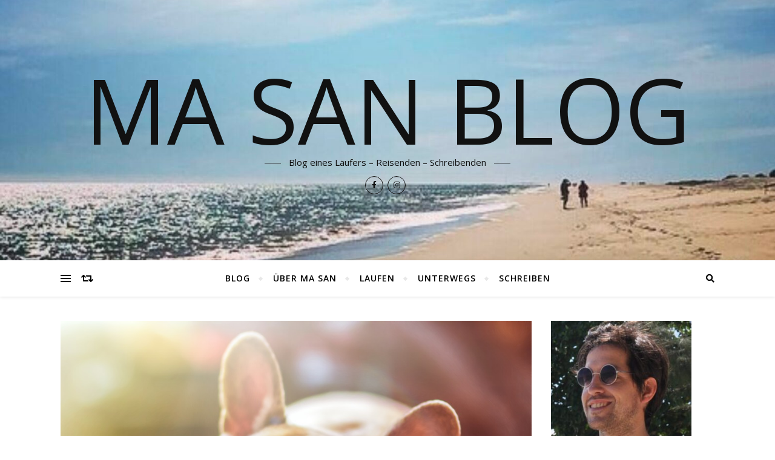

--- FILE ---
content_type: text/html; charset=UTF-8
request_url: https://www.ma-san.de/2016/07/06/essen-chinesen-hunde/
body_size: 28915
content:
<!DOCTYPE html>
<html dir="ltr" lang="de" prefix="og: https://ogp.me/ns#">
<head>
	<meta charset="UTF-8">
	<meta name="viewport" content="width=device-width, initial-scale=1.0" />
	<link rel="profile" href="https://gmpg.org/xfn/11">

<title>Auf den Hund gekommen - MA SAN BLOG</title>
	<style>img:is([sizes="auto" i], [sizes^="auto," i]) { contain-intrinsic-size: 3000px 1500px }</style>
	
		<!-- All in One SEO 4.9.3 - aioseo.com -->
	<meta name="description" content="Eine Frage, die vielen Nicht-Chinakennern auf der Zunge brennt - essen Chinesen wirklich Hunde? Kurz. Ja, Chinesen Hunde! Ja warum denn auch nicht? Ich finde, kein Nicht-Vegetarier hierzulande sollte sich anmaßen, einen Chinesen zu verurteilen, weil er statt Rind oder Schwein eben Hund isst. In China hat das Essen von Hunden und Katzen eine Jahrhunderte" />
	<meta name="robots" content="max-image-preview:large" />
	<meta name="author" content="MaSan"/>
	<link rel="canonical" href="https://www.ma-san.de/2016/07/06/essen-chinesen-hunde/" />
	<meta name="generator" content="All in One SEO (AIOSEO) 4.9.3" />
		<meta property="og:locale" content="de_DE" />
		<meta property="og:site_name" content="MA SAN BLOG - Blog eines Läufers – Reisenden – Schreibenden" />
		<meta property="og:type" content="article" />
		<meta property="og:title" content="Auf den Hund gekommen - MA SAN BLOG" />
		<meta property="og:description" content="Eine Frage, die vielen Nicht-Chinakennern auf der Zunge brennt - essen Chinesen wirklich Hunde? Kurz. Ja, Chinesen Hunde! Ja warum denn auch nicht? Ich finde, kein Nicht-Vegetarier hierzulande sollte sich anmaßen, einen Chinesen zu verurteilen, weil er statt Rind oder Schwein eben Hund isst. In China hat das Essen von Hunden und Katzen eine Jahrhunderte" />
		<meta property="og:url" content="https://www.ma-san.de/2016/07/06/essen-chinesen-hunde/" />
		<meta property="article:published_time" content="2016-07-06T15:10:25+00:00" />
		<meta property="article:modified_time" content="2016-10-21T17:43:18+00:00" />
		<meta name="twitter:card" content="summary_large_image" />
		<meta name="twitter:title" content="Auf den Hund gekommen - MA SAN BLOG" />
		<meta name="twitter:description" content="Eine Frage, die vielen Nicht-Chinakennern auf der Zunge brennt - essen Chinesen wirklich Hunde? Kurz. Ja, Chinesen Hunde! Ja warum denn auch nicht? Ich finde, kein Nicht-Vegetarier hierzulande sollte sich anmaßen, einen Chinesen zu verurteilen, weil er statt Rind oder Schwein eben Hund isst. In China hat das Essen von Hunden und Katzen eine Jahrhunderte" />
		<script type="application/ld+json" class="aioseo-schema">
			{"@context":"https:\/\/schema.org","@graph":[{"@type":"BlogPosting","@id":"https:\/\/www.ma-san.de\/2016\/07\/06\/essen-chinesen-hunde\/#blogposting","name":"Auf den Hund gekommen - MA SAN BLOG","headline":"Auf den Hund gekommen","author":{"@id":"https:\/\/www.ma-san.de\/author\/masan\/#author"},"publisher":{"@id":"https:\/\/www.ma-san.de\/#organization"},"image":{"@type":"ImageObject","url":"https:\/\/www.ma-san.de\/wp-content\/uploads\/2016\/07\/dog-1224267_960_720.jpg","width":960,"height":640},"datePublished":"2016-07-06T17:10:25+02:00","dateModified":"2016-10-21T19:43:18+02:00","inLanguage":"de-DE","mainEntityOfPage":{"@id":"https:\/\/www.ma-san.de\/2016\/07\/06\/essen-chinesen-hunde\/#webpage"},"isPartOf":{"@id":"https:\/\/www.ma-san.de\/2016\/07\/06\/essen-chinesen-hunde\/#webpage"},"articleSection":"Allgemein, China, Geschichte &amp; Kultur, Impressionen, Chinesen essen Hunde"},{"@type":"BreadcrumbList","@id":"https:\/\/www.ma-san.de\/2016\/07\/06\/essen-chinesen-hunde\/#breadcrumblist","itemListElement":[{"@type":"ListItem","@id":"https:\/\/www.ma-san.de#listItem","position":1,"name":"Home","item":"https:\/\/www.ma-san.de","nextItem":{"@type":"ListItem","@id":"https:\/\/www.ma-san.de\/category\/allgemein\/#listItem","name":"Allgemein"}},{"@type":"ListItem","@id":"https:\/\/www.ma-san.de\/category\/allgemein\/#listItem","position":2,"name":"Allgemein","item":"https:\/\/www.ma-san.de\/category\/allgemein\/","nextItem":{"@type":"ListItem","@id":"https:\/\/www.ma-san.de\/2016\/07\/06\/essen-chinesen-hunde\/#listItem","name":"Auf den Hund gekommen"},"previousItem":{"@type":"ListItem","@id":"https:\/\/www.ma-san.de#listItem","name":"Home"}},{"@type":"ListItem","@id":"https:\/\/www.ma-san.de\/2016\/07\/06\/essen-chinesen-hunde\/#listItem","position":3,"name":"Auf den Hund gekommen","previousItem":{"@type":"ListItem","@id":"https:\/\/www.ma-san.de\/category\/allgemein\/#listItem","name":"Allgemein"}}]},{"@type":"Organization","@id":"https:\/\/www.ma-san.de\/#organization","name":"MA SAN BLOG","description":"Blog eines L\u00e4ufers \u2013 Reisenden \u2013 Schreibenden","url":"https:\/\/www.ma-san.de\/"},{"@type":"Person","@id":"https:\/\/www.ma-san.de\/author\/masan\/#author","url":"https:\/\/www.ma-san.de\/author\/masan\/","name":"MaSan","image":{"@type":"ImageObject","@id":"https:\/\/www.ma-san.de\/2016\/07\/06\/essen-chinesen-hunde\/#authorImage","url":"https:\/\/www.ma-san.de\/wp-content\/uploads\/2016\/03\/cropped-CSC_0951-1-150x150.jpg","width":96,"height":96,"caption":"MaSan"}},{"@type":"WebPage","@id":"https:\/\/www.ma-san.de\/2016\/07\/06\/essen-chinesen-hunde\/#webpage","url":"https:\/\/www.ma-san.de\/2016\/07\/06\/essen-chinesen-hunde\/","name":"Auf den Hund gekommen - MA SAN BLOG","description":"Eine Frage, die vielen Nicht-Chinakennern auf der Zunge brennt - essen Chinesen wirklich Hunde? Kurz. Ja, Chinesen Hunde! Ja warum denn auch nicht? Ich finde, kein Nicht-Vegetarier hierzulande sollte sich anma\u00dfen, einen Chinesen zu verurteilen, weil er statt Rind oder Schwein eben Hund isst. In China hat das Essen von Hunden und Katzen eine Jahrhunderte","inLanguage":"de-DE","isPartOf":{"@id":"https:\/\/www.ma-san.de\/#website"},"breadcrumb":{"@id":"https:\/\/www.ma-san.de\/2016\/07\/06\/essen-chinesen-hunde\/#breadcrumblist"},"author":{"@id":"https:\/\/www.ma-san.de\/author\/masan\/#author"},"creator":{"@id":"https:\/\/www.ma-san.de\/author\/masan\/#author"},"image":{"@type":"ImageObject","url":"https:\/\/www.ma-san.de\/wp-content\/uploads\/2016\/07\/dog-1224267_960_720.jpg","@id":"https:\/\/www.ma-san.de\/2016\/07\/06\/essen-chinesen-hunde\/#mainImage","width":960,"height":640},"primaryImageOfPage":{"@id":"https:\/\/www.ma-san.de\/2016\/07\/06\/essen-chinesen-hunde\/#mainImage"},"datePublished":"2016-07-06T17:10:25+02:00","dateModified":"2016-10-21T19:43:18+02:00"},{"@type":"WebSite","@id":"https:\/\/www.ma-san.de\/#website","url":"https:\/\/www.ma-san.de\/","name":"MA SAN BLOG","description":"Blog eines L\u00e4ufers \u2013 Reisenden \u2013 Schreibenden","inLanguage":"de-DE","publisher":{"@id":"https:\/\/www.ma-san.de\/#organization"}}]}
		</script>
		<!-- All in One SEO -->

<link rel='dns-prefetch' href='//fonts.googleapis.com' />
<link rel="alternate" type="application/rss+xml" title="MA SAN BLOG &raquo; Feed" href="https://www.ma-san.de/feed/" />
<link rel="alternate" type="application/rss+xml" title="MA SAN BLOG &raquo; Kommentar-Feed" href="https://www.ma-san.de/comments/feed/" />
<link rel="alternate" type="application/rss+xml" title="MA SAN BLOG &raquo; Auf den Hund gekommen-Kommentar-Feed" href="https://www.ma-san.de/2016/07/06/essen-chinesen-hunde/feed/" />
		<!-- This site uses the Google Analytics by MonsterInsights plugin v9.11.1 - Using Analytics tracking - https://www.monsterinsights.com/ -->
							<script src="//www.googletagmanager.com/gtag/js?id=G-G4VRB3KETV"  data-cfasync="false" data-wpfc-render="false" type="text/javascript" async></script>
			<script data-cfasync="false" data-wpfc-render="false" type="text/javascript">
				var mi_version = '9.11.1';
				var mi_track_user = true;
				var mi_no_track_reason = '';
								var MonsterInsightsDefaultLocations = {"page_location":"https:\/\/www.ma-san.de\/2016\/07\/06\/essen-chinesen-hunde\/"};
								if ( typeof MonsterInsightsPrivacyGuardFilter === 'function' ) {
					var MonsterInsightsLocations = (typeof MonsterInsightsExcludeQuery === 'object') ? MonsterInsightsPrivacyGuardFilter( MonsterInsightsExcludeQuery ) : MonsterInsightsPrivacyGuardFilter( MonsterInsightsDefaultLocations );
				} else {
					var MonsterInsightsLocations = (typeof MonsterInsightsExcludeQuery === 'object') ? MonsterInsightsExcludeQuery : MonsterInsightsDefaultLocations;
				}

								var disableStrs = [
										'ga-disable-G-G4VRB3KETV',
									];

				/* Function to detect opted out users */
				function __gtagTrackerIsOptedOut() {
					for (var index = 0; index < disableStrs.length; index++) {
						if (document.cookie.indexOf(disableStrs[index] + '=true') > -1) {
							return true;
						}
					}

					return false;
				}

				/* Disable tracking if the opt-out cookie exists. */
				if (__gtagTrackerIsOptedOut()) {
					for (var index = 0; index < disableStrs.length; index++) {
						window[disableStrs[index]] = true;
					}
				}

				/* Opt-out function */
				function __gtagTrackerOptout() {
					for (var index = 0; index < disableStrs.length; index++) {
						document.cookie = disableStrs[index] + '=true; expires=Thu, 31 Dec 2099 23:59:59 UTC; path=/';
						window[disableStrs[index]] = true;
					}
				}

				if ('undefined' === typeof gaOptout) {
					function gaOptout() {
						__gtagTrackerOptout();
					}
				}
								window.dataLayer = window.dataLayer || [];

				window.MonsterInsightsDualTracker = {
					helpers: {},
					trackers: {},
				};
				if (mi_track_user) {
					function __gtagDataLayer() {
						dataLayer.push(arguments);
					}

					function __gtagTracker(type, name, parameters) {
						if (!parameters) {
							parameters = {};
						}

						if (parameters.send_to) {
							__gtagDataLayer.apply(null, arguments);
							return;
						}

						if (type === 'event') {
														parameters.send_to = monsterinsights_frontend.v4_id;
							var hookName = name;
							if (typeof parameters['event_category'] !== 'undefined') {
								hookName = parameters['event_category'] + ':' + name;
							}

							if (typeof MonsterInsightsDualTracker.trackers[hookName] !== 'undefined') {
								MonsterInsightsDualTracker.trackers[hookName](parameters);
							} else {
								__gtagDataLayer('event', name, parameters);
							}
							
						} else {
							__gtagDataLayer.apply(null, arguments);
						}
					}

					__gtagTracker('js', new Date());
					__gtagTracker('set', {
						'developer_id.dZGIzZG': true,
											});
					if ( MonsterInsightsLocations.page_location ) {
						__gtagTracker('set', MonsterInsightsLocations);
					}
										__gtagTracker('config', 'G-G4VRB3KETV', {"forceSSL":"true","link_attribution":"true"} );
										window.gtag = __gtagTracker;										(function () {
						/* https://developers.google.com/analytics/devguides/collection/analyticsjs/ */
						/* ga and __gaTracker compatibility shim. */
						var noopfn = function () {
							return null;
						};
						var newtracker = function () {
							return new Tracker();
						};
						var Tracker = function () {
							return null;
						};
						var p = Tracker.prototype;
						p.get = noopfn;
						p.set = noopfn;
						p.send = function () {
							var args = Array.prototype.slice.call(arguments);
							args.unshift('send');
							__gaTracker.apply(null, args);
						};
						var __gaTracker = function () {
							var len = arguments.length;
							if (len === 0) {
								return;
							}
							var f = arguments[len - 1];
							if (typeof f !== 'object' || f === null || typeof f.hitCallback !== 'function') {
								if ('send' === arguments[0]) {
									var hitConverted, hitObject = false, action;
									if ('event' === arguments[1]) {
										if ('undefined' !== typeof arguments[3]) {
											hitObject = {
												'eventAction': arguments[3],
												'eventCategory': arguments[2],
												'eventLabel': arguments[4],
												'value': arguments[5] ? arguments[5] : 1,
											}
										}
									}
									if ('pageview' === arguments[1]) {
										if ('undefined' !== typeof arguments[2]) {
											hitObject = {
												'eventAction': 'page_view',
												'page_path': arguments[2],
											}
										}
									}
									if (typeof arguments[2] === 'object') {
										hitObject = arguments[2];
									}
									if (typeof arguments[5] === 'object') {
										Object.assign(hitObject, arguments[5]);
									}
									if ('undefined' !== typeof arguments[1].hitType) {
										hitObject = arguments[1];
										if ('pageview' === hitObject.hitType) {
											hitObject.eventAction = 'page_view';
										}
									}
									if (hitObject) {
										action = 'timing' === arguments[1].hitType ? 'timing_complete' : hitObject.eventAction;
										hitConverted = mapArgs(hitObject);
										__gtagTracker('event', action, hitConverted);
									}
								}
								return;
							}

							function mapArgs(args) {
								var arg, hit = {};
								var gaMap = {
									'eventCategory': 'event_category',
									'eventAction': 'event_action',
									'eventLabel': 'event_label',
									'eventValue': 'event_value',
									'nonInteraction': 'non_interaction',
									'timingCategory': 'event_category',
									'timingVar': 'name',
									'timingValue': 'value',
									'timingLabel': 'event_label',
									'page': 'page_path',
									'location': 'page_location',
									'title': 'page_title',
									'referrer' : 'page_referrer',
								};
								for (arg in args) {
																		if (!(!args.hasOwnProperty(arg) || !gaMap.hasOwnProperty(arg))) {
										hit[gaMap[arg]] = args[arg];
									} else {
										hit[arg] = args[arg];
									}
								}
								return hit;
							}

							try {
								f.hitCallback();
							} catch (ex) {
							}
						};
						__gaTracker.create = newtracker;
						__gaTracker.getByName = newtracker;
						__gaTracker.getAll = function () {
							return [];
						};
						__gaTracker.remove = noopfn;
						__gaTracker.loaded = true;
						window['__gaTracker'] = __gaTracker;
					})();
									} else {
										console.log("");
					(function () {
						function __gtagTracker() {
							return null;
						}

						window['__gtagTracker'] = __gtagTracker;
						window['gtag'] = __gtagTracker;
					})();
									}
			</script>
							<!-- / Google Analytics by MonsterInsights -->
		<script type="text/javascript">
/* <![CDATA[ */
window._wpemojiSettings = {"baseUrl":"https:\/\/s.w.org\/images\/core\/emoji\/16.0.1\/72x72\/","ext":".png","svgUrl":"https:\/\/s.w.org\/images\/core\/emoji\/16.0.1\/svg\/","svgExt":".svg","source":{"concatemoji":"https:\/\/www.ma-san.de\/wp-includes\/js\/wp-emoji-release.min.js?ver=6.8.3"}};
/*! This file is auto-generated */
!function(s,n){var o,i,e;function c(e){try{var t={supportTests:e,timestamp:(new Date).valueOf()};sessionStorage.setItem(o,JSON.stringify(t))}catch(e){}}function p(e,t,n){e.clearRect(0,0,e.canvas.width,e.canvas.height),e.fillText(t,0,0);var t=new Uint32Array(e.getImageData(0,0,e.canvas.width,e.canvas.height).data),a=(e.clearRect(0,0,e.canvas.width,e.canvas.height),e.fillText(n,0,0),new Uint32Array(e.getImageData(0,0,e.canvas.width,e.canvas.height).data));return t.every(function(e,t){return e===a[t]})}function u(e,t){e.clearRect(0,0,e.canvas.width,e.canvas.height),e.fillText(t,0,0);for(var n=e.getImageData(16,16,1,1),a=0;a<n.data.length;a++)if(0!==n.data[a])return!1;return!0}function f(e,t,n,a){switch(t){case"flag":return n(e,"\ud83c\udff3\ufe0f\u200d\u26a7\ufe0f","\ud83c\udff3\ufe0f\u200b\u26a7\ufe0f")?!1:!n(e,"\ud83c\udde8\ud83c\uddf6","\ud83c\udde8\u200b\ud83c\uddf6")&&!n(e,"\ud83c\udff4\udb40\udc67\udb40\udc62\udb40\udc65\udb40\udc6e\udb40\udc67\udb40\udc7f","\ud83c\udff4\u200b\udb40\udc67\u200b\udb40\udc62\u200b\udb40\udc65\u200b\udb40\udc6e\u200b\udb40\udc67\u200b\udb40\udc7f");case"emoji":return!a(e,"\ud83e\udedf")}return!1}function g(e,t,n,a){var r="undefined"!=typeof WorkerGlobalScope&&self instanceof WorkerGlobalScope?new OffscreenCanvas(300,150):s.createElement("canvas"),o=r.getContext("2d",{willReadFrequently:!0}),i=(o.textBaseline="top",o.font="600 32px Arial",{});return e.forEach(function(e){i[e]=t(o,e,n,a)}),i}function t(e){var t=s.createElement("script");t.src=e,t.defer=!0,s.head.appendChild(t)}"undefined"!=typeof Promise&&(o="wpEmojiSettingsSupports",i=["flag","emoji"],n.supports={everything:!0,everythingExceptFlag:!0},e=new Promise(function(e){s.addEventListener("DOMContentLoaded",e,{once:!0})}),new Promise(function(t){var n=function(){try{var e=JSON.parse(sessionStorage.getItem(o));if("object"==typeof e&&"number"==typeof e.timestamp&&(new Date).valueOf()<e.timestamp+604800&&"object"==typeof e.supportTests)return e.supportTests}catch(e){}return null}();if(!n){if("undefined"!=typeof Worker&&"undefined"!=typeof OffscreenCanvas&&"undefined"!=typeof URL&&URL.createObjectURL&&"undefined"!=typeof Blob)try{var e="postMessage("+g.toString()+"("+[JSON.stringify(i),f.toString(),p.toString(),u.toString()].join(",")+"));",a=new Blob([e],{type:"text/javascript"}),r=new Worker(URL.createObjectURL(a),{name:"wpTestEmojiSupports"});return void(r.onmessage=function(e){c(n=e.data),r.terminate(),t(n)})}catch(e){}c(n=g(i,f,p,u))}t(n)}).then(function(e){for(var t in e)n.supports[t]=e[t],n.supports.everything=n.supports.everything&&n.supports[t],"flag"!==t&&(n.supports.everythingExceptFlag=n.supports.everythingExceptFlag&&n.supports[t]);n.supports.everythingExceptFlag=n.supports.everythingExceptFlag&&!n.supports.flag,n.DOMReady=!1,n.readyCallback=function(){n.DOMReady=!0}}).then(function(){return e}).then(function(){var e;n.supports.everything||(n.readyCallback(),(e=n.source||{}).concatemoji?t(e.concatemoji):e.wpemoji&&e.twemoji&&(t(e.twemoji),t(e.wpemoji)))}))}((window,document),window._wpemojiSettings);
/* ]]> */
</script>
<style id='wp-emoji-styles-inline-css' type='text/css'>

	img.wp-smiley, img.emoji {
		display: inline !important;
		border: none !important;
		box-shadow: none !important;
		height: 1em !important;
		width: 1em !important;
		margin: 0 0.07em !important;
		vertical-align: -0.1em !important;
		background: none !important;
		padding: 0 !important;
	}
</style>
<link rel='stylesheet' id='wp-block-library-css' href='https://www.ma-san.de/wp-includes/css/dist/block-library/style.min.css?ver=6.8.3' type='text/css' media='all' />
<style id='classic-theme-styles-inline-css' type='text/css'>
/*! This file is auto-generated */
.wp-block-button__link{color:#fff;background-color:#32373c;border-radius:9999px;box-shadow:none;text-decoration:none;padding:calc(.667em + 2px) calc(1.333em + 2px);font-size:1.125em}.wp-block-file__button{background:#32373c;color:#fff;text-decoration:none}
</style>
<link rel='stylesheet' id='aioseo/css/src/vue/standalone/blocks/table-of-contents/global.scss-css' href='https://usercontent.one/wp/www.ma-san.de/wp-content/plugins/all-in-one-seo-pack/dist/Lite/assets/css/table-of-contents/global.e90f6d47.css?ver=4.9.3' type='text/css' media='all' />
<style id='global-styles-inline-css' type='text/css'>
:root{--wp--preset--aspect-ratio--square: 1;--wp--preset--aspect-ratio--4-3: 4/3;--wp--preset--aspect-ratio--3-4: 3/4;--wp--preset--aspect-ratio--3-2: 3/2;--wp--preset--aspect-ratio--2-3: 2/3;--wp--preset--aspect-ratio--16-9: 16/9;--wp--preset--aspect-ratio--9-16: 9/16;--wp--preset--color--black: #000000;--wp--preset--color--cyan-bluish-gray: #abb8c3;--wp--preset--color--white: #ffffff;--wp--preset--color--pale-pink: #f78da7;--wp--preset--color--vivid-red: #cf2e2e;--wp--preset--color--luminous-vivid-orange: #ff6900;--wp--preset--color--luminous-vivid-amber: #fcb900;--wp--preset--color--light-green-cyan: #7bdcb5;--wp--preset--color--vivid-green-cyan: #00d084;--wp--preset--color--pale-cyan-blue: #8ed1fc;--wp--preset--color--vivid-cyan-blue: #0693e3;--wp--preset--color--vivid-purple: #9b51e0;--wp--preset--gradient--vivid-cyan-blue-to-vivid-purple: linear-gradient(135deg,rgba(6,147,227,1) 0%,rgb(155,81,224) 100%);--wp--preset--gradient--light-green-cyan-to-vivid-green-cyan: linear-gradient(135deg,rgb(122,220,180) 0%,rgb(0,208,130) 100%);--wp--preset--gradient--luminous-vivid-amber-to-luminous-vivid-orange: linear-gradient(135deg,rgba(252,185,0,1) 0%,rgba(255,105,0,1) 100%);--wp--preset--gradient--luminous-vivid-orange-to-vivid-red: linear-gradient(135deg,rgba(255,105,0,1) 0%,rgb(207,46,46) 100%);--wp--preset--gradient--very-light-gray-to-cyan-bluish-gray: linear-gradient(135deg,rgb(238,238,238) 0%,rgb(169,184,195) 100%);--wp--preset--gradient--cool-to-warm-spectrum: linear-gradient(135deg,rgb(74,234,220) 0%,rgb(151,120,209) 20%,rgb(207,42,186) 40%,rgb(238,44,130) 60%,rgb(251,105,98) 80%,rgb(254,248,76) 100%);--wp--preset--gradient--blush-light-purple: linear-gradient(135deg,rgb(255,206,236) 0%,rgb(152,150,240) 100%);--wp--preset--gradient--blush-bordeaux: linear-gradient(135deg,rgb(254,205,165) 0%,rgb(254,45,45) 50%,rgb(107,0,62) 100%);--wp--preset--gradient--luminous-dusk: linear-gradient(135deg,rgb(255,203,112) 0%,rgb(199,81,192) 50%,rgb(65,88,208) 100%);--wp--preset--gradient--pale-ocean: linear-gradient(135deg,rgb(255,245,203) 0%,rgb(182,227,212) 50%,rgb(51,167,181) 100%);--wp--preset--gradient--electric-grass: linear-gradient(135deg,rgb(202,248,128) 0%,rgb(113,206,126) 100%);--wp--preset--gradient--midnight: linear-gradient(135deg,rgb(2,3,129) 0%,rgb(40,116,252) 100%);--wp--preset--font-size--small: 13px;--wp--preset--font-size--medium: 20px;--wp--preset--font-size--large: 36px;--wp--preset--font-size--x-large: 42px;--wp--preset--spacing--20: 0.44rem;--wp--preset--spacing--30: 0.67rem;--wp--preset--spacing--40: 1rem;--wp--preset--spacing--50: 1.5rem;--wp--preset--spacing--60: 2.25rem;--wp--preset--spacing--70: 3.38rem;--wp--preset--spacing--80: 5.06rem;--wp--preset--shadow--natural: 6px 6px 9px rgba(0, 0, 0, 0.2);--wp--preset--shadow--deep: 12px 12px 50px rgba(0, 0, 0, 0.4);--wp--preset--shadow--sharp: 6px 6px 0px rgba(0, 0, 0, 0.2);--wp--preset--shadow--outlined: 6px 6px 0px -3px rgba(255, 255, 255, 1), 6px 6px rgba(0, 0, 0, 1);--wp--preset--shadow--crisp: 6px 6px 0px rgba(0, 0, 0, 1);}:where(.is-layout-flex){gap: 0.5em;}:where(.is-layout-grid){gap: 0.5em;}body .is-layout-flex{display: flex;}.is-layout-flex{flex-wrap: wrap;align-items: center;}.is-layout-flex > :is(*, div){margin: 0;}body .is-layout-grid{display: grid;}.is-layout-grid > :is(*, div){margin: 0;}:where(.wp-block-columns.is-layout-flex){gap: 2em;}:where(.wp-block-columns.is-layout-grid){gap: 2em;}:where(.wp-block-post-template.is-layout-flex){gap: 1.25em;}:where(.wp-block-post-template.is-layout-grid){gap: 1.25em;}.has-black-color{color: var(--wp--preset--color--black) !important;}.has-cyan-bluish-gray-color{color: var(--wp--preset--color--cyan-bluish-gray) !important;}.has-white-color{color: var(--wp--preset--color--white) !important;}.has-pale-pink-color{color: var(--wp--preset--color--pale-pink) !important;}.has-vivid-red-color{color: var(--wp--preset--color--vivid-red) !important;}.has-luminous-vivid-orange-color{color: var(--wp--preset--color--luminous-vivid-orange) !important;}.has-luminous-vivid-amber-color{color: var(--wp--preset--color--luminous-vivid-amber) !important;}.has-light-green-cyan-color{color: var(--wp--preset--color--light-green-cyan) !important;}.has-vivid-green-cyan-color{color: var(--wp--preset--color--vivid-green-cyan) !important;}.has-pale-cyan-blue-color{color: var(--wp--preset--color--pale-cyan-blue) !important;}.has-vivid-cyan-blue-color{color: var(--wp--preset--color--vivid-cyan-blue) !important;}.has-vivid-purple-color{color: var(--wp--preset--color--vivid-purple) !important;}.has-black-background-color{background-color: var(--wp--preset--color--black) !important;}.has-cyan-bluish-gray-background-color{background-color: var(--wp--preset--color--cyan-bluish-gray) !important;}.has-white-background-color{background-color: var(--wp--preset--color--white) !important;}.has-pale-pink-background-color{background-color: var(--wp--preset--color--pale-pink) !important;}.has-vivid-red-background-color{background-color: var(--wp--preset--color--vivid-red) !important;}.has-luminous-vivid-orange-background-color{background-color: var(--wp--preset--color--luminous-vivid-orange) !important;}.has-luminous-vivid-amber-background-color{background-color: var(--wp--preset--color--luminous-vivid-amber) !important;}.has-light-green-cyan-background-color{background-color: var(--wp--preset--color--light-green-cyan) !important;}.has-vivid-green-cyan-background-color{background-color: var(--wp--preset--color--vivid-green-cyan) !important;}.has-pale-cyan-blue-background-color{background-color: var(--wp--preset--color--pale-cyan-blue) !important;}.has-vivid-cyan-blue-background-color{background-color: var(--wp--preset--color--vivid-cyan-blue) !important;}.has-vivid-purple-background-color{background-color: var(--wp--preset--color--vivid-purple) !important;}.has-black-border-color{border-color: var(--wp--preset--color--black) !important;}.has-cyan-bluish-gray-border-color{border-color: var(--wp--preset--color--cyan-bluish-gray) !important;}.has-white-border-color{border-color: var(--wp--preset--color--white) !important;}.has-pale-pink-border-color{border-color: var(--wp--preset--color--pale-pink) !important;}.has-vivid-red-border-color{border-color: var(--wp--preset--color--vivid-red) !important;}.has-luminous-vivid-orange-border-color{border-color: var(--wp--preset--color--luminous-vivid-orange) !important;}.has-luminous-vivid-amber-border-color{border-color: var(--wp--preset--color--luminous-vivid-amber) !important;}.has-light-green-cyan-border-color{border-color: var(--wp--preset--color--light-green-cyan) !important;}.has-vivid-green-cyan-border-color{border-color: var(--wp--preset--color--vivid-green-cyan) !important;}.has-pale-cyan-blue-border-color{border-color: var(--wp--preset--color--pale-cyan-blue) !important;}.has-vivid-cyan-blue-border-color{border-color: var(--wp--preset--color--vivid-cyan-blue) !important;}.has-vivid-purple-border-color{border-color: var(--wp--preset--color--vivid-purple) !important;}.has-vivid-cyan-blue-to-vivid-purple-gradient-background{background: var(--wp--preset--gradient--vivid-cyan-blue-to-vivid-purple) !important;}.has-light-green-cyan-to-vivid-green-cyan-gradient-background{background: var(--wp--preset--gradient--light-green-cyan-to-vivid-green-cyan) !important;}.has-luminous-vivid-amber-to-luminous-vivid-orange-gradient-background{background: var(--wp--preset--gradient--luminous-vivid-amber-to-luminous-vivid-orange) !important;}.has-luminous-vivid-orange-to-vivid-red-gradient-background{background: var(--wp--preset--gradient--luminous-vivid-orange-to-vivid-red) !important;}.has-very-light-gray-to-cyan-bluish-gray-gradient-background{background: var(--wp--preset--gradient--very-light-gray-to-cyan-bluish-gray) !important;}.has-cool-to-warm-spectrum-gradient-background{background: var(--wp--preset--gradient--cool-to-warm-spectrum) !important;}.has-blush-light-purple-gradient-background{background: var(--wp--preset--gradient--blush-light-purple) !important;}.has-blush-bordeaux-gradient-background{background: var(--wp--preset--gradient--blush-bordeaux) !important;}.has-luminous-dusk-gradient-background{background: var(--wp--preset--gradient--luminous-dusk) !important;}.has-pale-ocean-gradient-background{background: var(--wp--preset--gradient--pale-ocean) !important;}.has-electric-grass-gradient-background{background: var(--wp--preset--gradient--electric-grass) !important;}.has-midnight-gradient-background{background: var(--wp--preset--gradient--midnight) !important;}.has-small-font-size{font-size: var(--wp--preset--font-size--small) !important;}.has-medium-font-size{font-size: var(--wp--preset--font-size--medium) !important;}.has-large-font-size{font-size: var(--wp--preset--font-size--large) !important;}.has-x-large-font-size{font-size: var(--wp--preset--font-size--x-large) !important;}
:where(.wp-block-post-template.is-layout-flex){gap: 1.25em;}:where(.wp-block-post-template.is-layout-grid){gap: 1.25em;}
:where(.wp-block-columns.is-layout-flex){gap: 2em;}:where(.wp-block-columns.is-layout-grid){gap: 2em;}
:root :where(.wp-block-pullquote){font-size: 1.5em;line-height: 1.6;}
</style>
<link rel='stylesheet' id='stcr-font-awesome-css' href='https://usercontent.one/wp/www.ma-san.de/wp-content/plugins/subscribe-to-comments-reloaded/includes/css/font-awesome.min.css?ver=6.8.3' type='text/css' media='all' />
<link rel='stylesheet' id='stcr-style-css' href='https://usercontent.one/wp/www.ma-san.de/wp-content/plugins/subscribe-to-comments-reloaded/includes/css/stcr-style.css?ver=6.8.3' type='text/css' media='all' />
<link rel='stylesheet' id='ppress-frontend-css' href='https://usercontent.one/wp/www.ma-san.de/wp-content/plugins/wp-user-avatar/assets/css/frontend.min.css?ver=4.16.8' type='text/css' media='all' />
<link rel='stylesheet' id='ppress-flatpickr-css' href='https://usercontent.one/wp/www.ma-san.de/wp-content/plugins/wp-user-avatar/assets/flatpickr/flatpickr.min.css?ver=4.16.8' type='text/css' media='all' />
<link rel='stylesheet' id='ppress-select2-css' href='https://usercontent.one/wp/www.ma-san.de/wp-content/plugins/wp-user-avatar/assets/select2/select2.min.css?ver=6.8.3' type='text/css' media='all' />
<link rel='stylesheet' id='bard-style-css' href='https://usercontent.one/wp/www.ma-san.de/wp-content/themes/bard/style.css?ver=1.4.9.8' type='text/css' media='all' />
<link rel='stylesheet' id='fontawesome-css' href='https://usercontent.one/wp/www.ma-san.de/wp-content/themes/bard/assets/css/fontawesome/all.min.css?ver=6.8.3' type='text/css' media='all' />
<link rel='stylesheet' id='fontello-css' href='https://usercontent.one/wp/www.ma-san.de/wp-content/themes/bard/assets/css/fontello.css?ver=6.8.3' type='text/css' media='all' />
<link rel='stylesheet' id='slick-css' href='https://usercontent.one/wp/www.ma-san.de/wp-content/themes/bard/assets/css/slick.css?ver=6.8.3' type='text/css' media='all' />
<link rel='stylesheet' id='scrollbar-css' href='https://usercontent.one/wp/www.ma-san.de/wp-content/themes/bard/assets/css/perfect-scrollbar.css?ver=6.8.3' type='text/css' media='all' />
<link rel='stylesheet' id='bard-woocommerce-css' href='https://usercontent.one/wp/www.ma-san.de/wp-content/themes/bard/assets/css/woocommerce.css?ver=6.8.3' type='text/css' media='all' />
<link rel='stylesheet' id='bard-responsive-css' href='https://usercontent.one/wp/www.ma-san.de/wp-content/themes/bard/assets/css/responsive.css?ver=6.8.3' type='text/css' media='all' />
<link rel='stylesheet' id='bard-montserratr-font-css' href='//fonts.googleapis.com/css?family=Montserrat%3A300%2C300i%2C400%2C400i%2C500%2C500i%2C600%2C600i%2C700%2C700i&#038;ver=1.0.0' type='text/css' media='all' />
<link rel='stylesheet' id='bard-opensans-font-css' href='//fonts.googleapis.com/css?family=Open+Sans%3A400%2C400i%2C600%2C600i%2C700%2C700i&#038;ver=1.0.0' type='text/css' media='all' />
<link rel='stylesheet' id='wpgdprc-front-css-css' href='https://usercontent.one/wp/www.ma-san.de/wp-content/plugins/wp-gdpr-compliance/Assets/css/front.css?ver=1706557608' type='text/css' media='all' />
<style id='wpgdprc-front-css-inline-css' type='text/css'>
:root{--wp-gdpr--bar--background-color: #000000;--wp-gdpr--bar--color: #ffffff;--wp-gdpr--button--background-color: #000000;--wp-gdpr--button--background-color--darken: #000000;--wp-gdpr--button--color: #ffffff;}
</style>
<script type="text/javascript" src="https://usercontent.one/wp/www.ma-san.de/wp-content/plugins/google-analytics-for-wordpress/assets/js/frontend-gtag.min.js?ver=9.11.1" id="monsterinsights-frontend-script-js" async="async" data-wp-strategy="async"></script>
<script data-cfasync="false" data-wpfc-render="false" type="text/javascript" id='monsterinsights-frontend-script-js-extra'>/* <![CDATA[ */
var monsterinsights_frontend = {"js_events_tracking":"true","download_extensions":"doc,pdf,ppt,zip,xls,docx,pptx,xlsx","inbound_paths":"[{\"path\":\"\\\/go\\\/\",\"label\":\"affiliate\"},{\"path\":\"\\\/recommend\\\/\",\"label\":\"affiliate\"}]","home_url":"https:\/\/www.ma-san.de","hash_tracking":"false","v4_id":"G-G4VRB3KETV"};/* ]]> */
</script>
<script type="text/javascript" src="https://www.ma-san.de/wp-includes/js/tinymce/tinymce.min.js?ver=49110-20250317" id="wp-tinymce-root-js"></script>
<script type="text/javascript" src="https://www.ma-san.de/wp-includes/js/tinymce/plugins/compat3x/plugin.min.js?ver=49110-20250317" id="wp-tinymce-js"></script>
<script type="text/javascript" src="https://www.ma-san.de/wp-includes/js/jquery/jquery.min.js?ver=3.7.1" id="jquery-core-js"></script>
<script type="text/javascript" src="https://www.ma-san.de/wp-includes/js/jquery/jquery-migrate.min.js?ver=3.4.1" id="jquery-migrate-js"></script>
<script type="text/javascript" src="https://usercontent.one/wp/www.ma-san.de/wp-content/plugins/wp-user-avatar/assets/flatpickr/flatpickr.min.js?ver=4.16.8" id="ppress-flatpickr-js"></script>
<script type="text/javascript" src="https://usercontent.one/wp/www.ma-san.de/wp-content/plugins/wp-user-avatar/assets/select2/select2.min.js?ver=4.16.8" id="ppress-select2-js"></script>
<script type="text/javascript" id="wpgdprc-front-js-js-extra">
/* <![CDATA[ */
var wpgdprcFront = {"ajaxUrl":"https:\/\/www.ma-san.de\/wp-admin\/admin-ajax.php","ajaxNonce":"ae9a087fa4","ajaxArg":"security","pluginPrefix":"wpgdprc","blogId":"1","isMultiSite":"","locale":"de_DE","showSignUpModal":"","showFormModal":"","cookieName":"wpgdprc-consent","consentVersion":"","path":"\/","prefix":"wpgdprc"};
/* ]]> */
</script>
<script type="text/javascript" src="https://usercontent.one/wp/www.ma-san.de/wp-content/plugins/wp-gdpr-compliance/Assets/js/front.min.js?ver=1706557608" id="wpgdprc-front-js-js"></script>
<link rel="https://api.w.org/" href="https://www.ma-san.de/wp-json/" /><link rel="alternate" title="JSON" type="application/json" href="https://www.ma-san.de/wp-json/wp/v2/posts/1663" /><link rel="EditURI" type="application/rsd+xml" title="RSD" href="https://www.ma-san.de/xmlrpc.php?rsd" />
<meta name="generator" content="WordPress 6.8.3" />
<link rel='shortlink' href='https://www.ma-san.de/?p=1663' />
<link rel="alternate" title="oEmbed (JSON)" type="application/json+oembed" href="https://www.ma-san.de/wp-json/oembed/1.0/embed?url=https%3A%2F%2Fwww.ma-san.de%2F2016%2F07%2F06%2Fessen-chinesen-hunde%2F" />
<link rel="alternate" title="oEmbed (XML)" type="text/xml+oembed" href="https://www.ma-san.de/wp-json/oembed/1.0/embed?url=https%3A%2F%2Fwww.ma-san.de%2F2016%2F07%2F06%2Fessen-chinesen-hunde%2F&#038;format=xml" />
<style>[class*=" icon-oc-"],[class^=icon-oc-]{speak:none;font-style:normal;font-weight:400;font-variant:normal;text-transform:none;line-height:1;-webkit-font-smoothing:antialiased;-moz-osx-font-smoothing:grayscale}.icon-oc-one-com-white-32px-fill:before{content:"901"}.icon-oc-one-com:before{content:"900"}#one-com-icon,.toplevel_page_onecom-wp .wp-menu-image{speak:none;display:flex;align-items:center;justify-content:center;text-transform:none;line-height:1;-webkit-font-smoothing:antialiased;-moz-osx-font-smoothing:grayscale}.onecom-wp-admin-bar-item>a,.toplevel_page_onecom-wp>.wp-menu-name{font-size:16px;font-weight:400;line-height:1}.toplevel_page_onecom-wp>.wp-menu-name img{width:69px;height:9px;}.wp-submenu-wrap.wp-submenu>.wp-submenu-head>img{width:88px;height:auto}.onecom-wp-admin-bar-item>a img{height:7px!important}.onecom-wp-admin-bar-item>a img,.toplevel_page_onecom-wp>.wp-menu-name img{opacity:.8}.onecom-wp-admin-bar-item.hover>a img,.toplevel_page_onecom-wp.wp-has-current-submenu>.wp-menu-name img,li.opensub>a.toplevel_page_onecom-wp>.wp-menu-name img{opacity:1}#one-com-icon:before,.onecom-wp-admin-bar-item>a:before,.toplevel_page_onecom-wp>.wp-menu-image:before{content:'';position:static!important;background-color:rgba(240,245,250,.4);border-radius:102px;width:18px;height:18px;padding:0!important}.onecom-wp-admin-bar-item>a:before{width:14px;height:14px}.onecom-wp-admin-bar-item.hover>a:before,.toplevel_page_onecom-wp.opensub>a>.wp-menu-image:before,.toplevel_page_onecom-wp.wp-has-current-submenu>.wp-menu-image:before{background-color:#76b82a}.onecom-wp-admin-bar-item>a{display:inline-flex!important;align-items:center;justify-content:center}#one-com-logo-wrapper{font-size:4em}#one-com-icon{vertical-align:middle}.imagify-welcome{display:none !important;}</style><meta http-equiv="Content-type" content="text/html; charset=utf-8" /><link rel='canonical' href='https://www.ma-san.de/2016/07/06/essen-chinesen-hunde/' />
<link rel="pingback" href="https://www.ma-san.de/xmlrpc.php">
<style id="bard_dynamic_css">body {background-color: #ffffff;}#top-bar {background-color: #ffffff;}#top-bar a {color: #000000;}#top-bar a:hover,#top-bar li.current-menu-item > a,#top-bar li.current-menu-ancestor > a,#top-bar .sub-menu li.current-menu-item > a,#top-bar .sub-menu li.current-menu-ancestor> a {color: #00a9ff;}#top-menu .sub-menu,#top-menu .sub-menu a {background-color: #ffffff;border-color: rgba(0,0,0, 0.05);}.header-logo a,.site-description,.header-socials-icon {color: #111;}.site-description:before,.site-description:after {background: #111;}.header-logo a:hover,.header-socials-icon:hover {color: #111111;}.entry-header {background-color: #ffffff;}#main-nav {background-color: #ffffff;box-shadow: 0px 1px 5px rgba(0,0,0, 0.1);}#main-nav a,#main-nav i,#main-nav #s {color: #000000;}.main-nav-sidebar div span,.sidebar-alt-close-btn span,.btn-tooltip {background-color: #000000;}.btn-tooltip:before {border-top-color: #000000;}#main-nav a:hover,#main-nav i:hover,#main-nav li.current-menu-item > a,#main-nav li.current-menu-ancestor > a,#main-nav .sub-menu li.current-menu-item > a,#main-nav .sub-menu li.current-menu-ancestor > a {color: #00a9ff;}.main-nav-sidebar:hover div span {background-color: #00a9ff;}#main-menu .sub-menu,#main-menu .sub-menu a {background-color: #ffffff;border-color: rgba(0,0,0, 0.05);}#main-nav #s {background-color: #ffffff;}#main-nav #s::-webkit-input-placeholder { /* Chrome/Opera/Safari */color: rgba(0,0,0, 0.7);}#main-nav #s::-moz-placeholder { /* Firefox 19+ */color: rgba(0,0,0, 0.7);}#main-nav #s:-ms-input-placeholder { /* IE 10+ */color: rgba(0,0,0, 0.7);}#main-nav #s:-moz-placeholder { /* Firefox 18- */color: rgba(0,0,0, 0.7);}/* Background */.sidebar-alt,.main-content,.featured-slider-area,#featured-links,.page-content select,.page-content input,.page-content textarea {background-color: #ffffff;}.featured-link .cv-inner {border-color: rgba(255,255,255, 0.4);}.featured-link:hover .cv-inner {border-color: rgba(255,255,255, 0.8);}#featured-links h6 {background-color: #ffffff;color: #000000;}/* Text */.page-content,.page-content select,.page-content input,.page-content textarea,.page-content .post-author a,.page-content .bard-widget a,.page-content .comment-author {color: #464646;}/* Title */.page-content h1,.page-content h2,.page-content h3,.page-content h4,.page-content h5,.page-content h6,.page-content .post-title a,.page-content .post-author a,.page-content .author-description h3 a,.page-content .related-posts h5 a,.page-content .blog-pagination .previous-page a,.page-content .blog-pagination .next-page a,blockquote,.page-content .post-share a,.page-content .read-more a {color: #030303;}.widget_wysija .widget-title h4:after {background-color: #030303;}.page-content .read-more a:hover,.page-content .post-title a:hover {color: rgba(3,3,3, 0.75);}/* Meta */.page-content .post-author,.page-content .post-comments,.page-content .post-date,.page-content .post-meta,.page-content .post-meta a,.page-content .related-post-date,.page-content .comment-meta a,.page-content .author-share a,.page-content .post-tags a,.page-content .tagcloud a,.widget_categories li,.widget_archive li,.ahse-subscribe-box p,.rpwwt-post-author,.rpwwt-post-categories,.rpwwt-post-date,.rpwwt-post-comments-number,.copyright-info,#page-footer .copyright-info a,.footer-menu-container,#page-footer .footer-menu-container a,.single-navigation span,.comment-notes {color: #a1a1a1;}.page-content input::-webkit-input-placeholder { /* Chrome/Opera/Safari */color: #a1a1a1;}.page-content input::-moz-placeholder { /* Firefox 19+ */color: #a1a1a1;}.page-content input:-ms-input-placeholder { /* IE 10+ */color: #a1a1a1;}.page-content input:-moz-placeholder { /* Firefox 18- */color: #a1a1a1;}/* Accent */a,.post-categories,#page-wrap .bard-widget.widget_text a,.scrolltop,.required {color: #00a9ff;}/* Disable TMP.page-content .elementor a,.page-content .elementor a:hover {color: inherit;}*/.ps-container > .ps-scrollbar-y-rail > .ps-scrollbar-y,.read-more a:after {background: #00a9ff;}a:hover,.scrolltop:hover {color: rgba(0,169,255, 0.8);}blockquote {border-color: #00a9ff;}.widget-title h4 {border-top-color: #00a9ff;}/* Selection */::-moz-selection {color: #ffffff;background: #00a9ff;}::selection {color: #ffffff;background: #00a9ff;}/* Border */.page-content .post-footer,.blog-list-style,.page-content .author-description,.page-content .related-posts,.page-content .entry-comments,.page-content .bard-widget li,.page-content #wp-calendar,.page-content #wp-calendar caption,.page-content #wp-calendar tbody td,.page-content .widget_nav_menu li a,.page-content .tagcloud a,.page-content select,.page-content input,.page-content textarea,.post-tags a,.gallery-caption,.wp-caption-text,table tr,table th,table td,pre,.single-navigation {border-color: #e8e8e8;}#main-menu > li:after,.border-divider,hr {background-color: #e8e8e8;}/* Buttons */.widget_search .svg-fa-wrap,.widget_search #searchsubmit,.wp-block-search button,.page-content .submit,.page-content .blog-pagination.numeric a,.page-content .post-password-form input[type="submit"],.page-content .wpcf7 [type="submit"] {color: #ffffff;background-color: #333333;}.page-content .submit:hover,.page-content .blog-pagination.numeric a:hover,.page-content .blog-pagination.numeric span,.page-content .bard-subscribe-box input[type="submit"],.page-content .widget_wysija input[type="submit"],.page-content .post-password-form input[type="submit"]:hover,.page-content .wpcf7 [type="submit"]:hover {color: #ffffff;background-color: #00a9ff;}/* Image Overlay */.image-overlay,#infscr-loading,.page-content h4.image-overlay {color: #ffffff;background-color: rgba(73,73,73, 0.2);}.image-overlay a,.post-slider .prev-arrow,.post-slider .next-arrow,.page-content .image-overlay a,#featured-slider .slider-dots {color: #ffffff;}.slide-caption {background: rgba(255,255,255, 0.95);}#featured-slider .prev-arrow,#featured-slider .next-arrow,#featured-slider .slick-active,.slider-title:after {background: #ffffff;}.footer-socials,.footer-widgets {background: #ffffff;}.instagram-title {background: rgba(255,255,255, 0.85);}#page-footer,#page-footer a,#page-footer select,#page-footer input,#page-footer textarea {color: #222222;}#page-footer #s::-webkit-input-placeholder { /* Chrome/Opera/Safari */color: #222222;}#page-footer #s::-moz-placeholder { /* Firefox 19+ */color: #222222;}#page-footer #s:-ms-input-placeholder { /* IE 10+ */color: #222222;}#page-footer #s:-moz-placeholder { /* Firefox 18- */color: #222222;}/* Title */#page-footer h1,#page-footer h2,#page-footer h3,#page-footer h4,#page-footer h5,#page-footer h6,#page-footer .footer-socials a{color: #111111;}#page-footer a:hover {color: #00a9ff;}/* Border */#page-footer a,#page-footer .bard-widget li,#page-footer #wp-calendar,#page-footer #wp-calendar caption,#page-footer #wp-calendar tbody td,#page-footer .widget_nav_menu li a,#page-footer select,#page-footer input,#page-footer textarea,#page-footer .widget-title h4:before,#page-footer .widget-title h4:after,.alt-widget-title,.footer-widgets {border-color: #e8e8e8;}.sticky,.footer-copyright,.bard-widget.widget_wysija {background-color: #f6f6f6;}.bard-preloader-wrap {background-color: #ffffff;}.boxed-wrapper {max-width: 1160px;}.sidebar-alt {max-width: 340px;left: -340px; padding: 85px 35px 0px;}.sidebar-left,.sidebar-right {width: 302px;}.main-container {width: calc(100% - 302px);width: -webkit-calc(100% - 302px);}#top-bar > div,#main-nav > div,#featured-links,.main-content,.page-footer-inner,.featured-slider-area.boxed-wrapper {padding-left: 40px;padding-right: 40px;}.blog-list-style {width: 100%;padding-bottom: 35px;}.blog-list-style .has-post-thumbnail .post-media {float: left;max-width: 300px;width: 100%;}.blog-list-style .has-post-thumbnail .post-content-wrap {width: calc(100% - 300px);width: -webkit-calc(100% - 300px);float: left;padding-left: 32px;}.blog-list-style .post-header, .blog-list-style .read-more {text-align: left;}.bard-instagram-widget #sb_instagram {max-width: none !important;}.bard-instagram-widget #sbi_images {display: -webkit-box;display: -ms-flexbox;display: flex;}.bard-instagram-widget #sbi_images .sbi_photo {height: auto !important;}.bard-instagram-widget #sbi_images .sbi_photo img {display: block !important;}.bard-widget #sbi_images .sbi_photo {height: auto !important;}.bard-widget #sbi_images .sbi_photo img {display: block !important;}@media screen and ( max-width: 979px ) {.top-bar-socials {float: none !important;}.top-bar-socials a {line-height: 40px !important;}}.entry-header {height: 450px;background-image: url(https://usercontent.one/wp/www.ma-san.de/wp-content/uploads/2023/03/cropped-cropped-cropped-cropped-cropped-IMG_4506-3-1.jpg);background-size: cover;}.entry-header {background-position: center center;}.logo-img {max-width: 500px;}#main-nav {text-align: center;}.main-nav-icons {position: absolute;top: 0px;right: 40px;z-index: 2;}.main-nav-buttons {position: absolute;top: 0px;left: 40px;z-index: 1;}#featured-links .featured-link {margin-right: 25px;}#featured-links .featured-link:last-of-type {margin-right: 0;}#featured-links .featured-link {width: calc( (100% - -25px) / 0 - 1px);width: -webkit-calc( (100% - -25px) / 0- 1px);}.featured-link:nth-child(1) .cv-inner {display: none;}.featured-link:nth-child(2) .cv-inner {display: none;}.featured-link:nth-child(3) .cv-inner {display: none;}.blog-grid > li {display: inline-block;vertical-align: top;margin-right: 32px;margin-bottom: 35px;}.blog-grid > li.blog-grid-style {width: calc((100% - 32px ) /2 - 1px);width: -webkit-calc((100% - 32px ) /2 - 1px);}@media screen and ( min-width: 979px ) {.blog-grid > .blog-list-style:nth-last-of-type(-n+1) {margin-bottom: 0;}.blog-grid > .blog-grid-style:nth-last-of-type(-n+2) { margin-bottom: 0;}}@media screen and ( max-width: 640px ) {.blog-grid > li:nth-last-of-type(-n+1) {margin-bottom: 0;}}.blog-grid > li:nth-of-type(2n+2) {margin-right: 0;}.sidebar-right {padding-left: 32px;}.home .post-content > p:first-of-type:first-letter,.archive .post-content > p:first-of-type:first-letter {float: left;margin: 6px 9px 0 -1px;font-family: 'Montserrat';font-weight: normal;font-style: normal;font-size: 81px;line-height: 65px;text-align: center;text-transform: uppercase;color: #030303;}@-moz-document url-prefix() {.home .post-content > p:first-of-type:first-letter,.archive .post-content > p:first-of-type:first-letter {margin-top: 10px !important;}}.blog-classic-style .post-content > p:first-of-type:first-letter,.single .post-content > p:not(.wp-block-tag-cloud):first-of-type:first-letter,article.page .post-content > p:first-child:first-letter {float: left;margin: 6px 9px 0 -1px;font-family: 'Montserrat';font-weight: normal;font-style: normal;font-size: 81px;line-height: 65px;text-align: center;text-transform: uppercase;}@-moz-document url-prefix() {.blog-classic-style .post-content > p:first-of-type:first-letter,.single .post-content > p:not(.wp-block-tag-cloud):first-of-type:first-letter,article.page .post-content > p:first-child:first-letter {margin-top: 10px !important;}}@media screen and ( max-width: 768px ) {#featured-links {display: none;}}@media screen and ( max-width: 640px ) {.related-posts {display: none;}}.header-logo a {font-family: 'Open Sans';}#top-menu li a {font-family: 'Open Sans';}#main-menu li a {font-family: 'Open Sans';}#mobile-menu li {font-family: 'Open Sans';}#top-menu li a,#main-menu li a,#mobile-menu li {text-transform: uppercase;}.footer-widgets .page-footer-inner > .bard-widget {width: 30%;margin-right: 5%;}.footer-widgets .page-footer-inner > .bard-widget:nth-child(3n+3) {margin-right: 0;}.footer-widgets .page-footer-inner > .bard-widget:nth-child(3n+4) {clear: both;}.woocommerce div.product .stock,.woocommerce div.product p.price,.woocommerce div.product span.price,.woocommerce ul.products li.product .price,.woocommerce-Reviews .woocommerce-review__author,.woocommerce form .form-row .required,.woocommerce form .form-row.woocommerce-invalid label,.woocommerce .page-content div.product .woocommerce-tabs ul.tabs li a {color: #464646;}.woocommerce a.remove:hover {color: #464646 !important;}.woocommerce a.remove,.woocommerce .product_meta,.page-content .woocommerce-breadcrumb,.page-content .woocommerce-review-link,.page-content .woocommerce-breadcrumb a,.page-content .woocommerce-MyAccount-navigation-link a,.woocommerce .woocommerce-info:before,.woocommerce .page-content .woocommerce-result-count,.woocommerce-page .page-content .woocommerce-result-count,.woocommerce-Reviews .woocommerce-review__published-date,.woocommerce .product_list_widget .quantity,.woocommerce .widget_products .amount,.woocommerce .widget_price_filter .price_slider_amount,.woocommerce .widget_recently_viewed_products .amount,.woocommerce .widget_top_rated_products .amount,.woocommerce .widget_recent_reviews .reviewer {color: #a1a1a1;}.woocommerce a.remove {color: #a1a1a1 !important;}p.demo_store,.woocommerce-store-notice,.woocommerce span.onsale { background-color: #00a9ff;}.woocommerce .star-rating::before,.woocommerce .star-rating span::before,.woocommerce .page-content ul.products li.product .button,.page-content .woocommerce ul.products li.product .button,.page-content .woocommerce-MyAccount-navigation-link.is-active a,.page-content .woocommerce-MyAccount-navigation-link a:hover,.woocommerce-message::before { color: #00a9ff;}.woocommerce form.login,.woocommerce form.register,.woocommerce-account fieldset,.woocommerce form.checkout_coupon,.woocommerce .woocommerce-info,.woocommerce .woocommerce-error,.woocommerce .woocommerce-message,.woocommerce .widget_shopping_cart .total,.woocommerce.widget_shopping_cart .total,.woocommerce-Reviews .comment_container,.woocommerce-cart #payment ul.payment_methods,#add_payment_method #payment ul.payment_methods,.woocommerce-checkout #payment ul.payment_methods,.woocommerce div.product .woocommerce-tabs ul.tabs::before,.woocommerce div.product .woocommerce-tabs ul.tabs::after,.woocommerce div.product .woocommerce-tabs ul.tabs li,.woocommerce .woocommerce-MyAccount-navigation-link,.select2-container--default .select2-selection--single {border-color: #e8e8e8;}.woocommerce-cart #payment,#add_payment_method #payment,.woocommerce-checkout #payment,.woocommerce .woocommerce-info,.woocommerce .woocommerce-error,.woocommerce .woocommerce-message,.woocommerce div.product .woocommerce-tabs ul.tabs li {background-color: rgba(232,232,232, 0.3);}.woocommerce-cart #payment div.payment_box::before,#add_payment_method #payment div.payment_box::before,.woocommerce-checkout #payment div.payment_box::before {border-color: rgba(232,232,232, 0.5);}.woocommerce-cart #payment div.payment_box,#add_payment_method #payment div.payment_box,.woocommerce-checkout #payment div.payment_box {background-color: rgba(232,232,232, 0.5);}.page-content .woocommerce input.button,.page-content .woocommerce a.button,.page-content .woocommerce a.button.alt,.page-content .woocommerce button.button.alt,.page-content .woocommerce input.button.alt,.page-content .woocommerce #respond input#submit.alt,.woocommerce .page-content .widget_product_search input[type="submit"],.woocommerce .page-content .woocommerce-message .button,.woocommerce .page-content a.button.alt,.woocommerce .page-content button.button.alt,.woocommerce .page-content #respond input#submit,.woocommerce .page-content .widget_price_filter .button,.woocommerce .page-content .woocommerce-message .button,.woocommerce-page .page-content .woocommerce-message .button {color: #ffffff;background-color: #333333;}.page-content .woocommerce input.button:hover,.page-content .woocommerce a.button:hover,.page-content .woocommerce a.button.alt:hover,.page-content .woocommerce button.button.alt:hover,.page-content .woocommerce input.button.alt:hover,.page-content .woocommerce #respond input#submit.alt:hover,.woocommerce .page-content .woocommerce-message .button:hover,.woocommerce .page-content a.button.alt:hover,.woocommerce .page-content button.button.alt:hover,.woocommerce .page-content #respond input#submit:hover,.woocommerce .page-content .widget_price_filter .button:hover,.woocommerce .page-content .woocommerce-message .button:hover,.woocommerce-page .page-content .woocommerce-message .button:hover {color: #ffffff;background-color: #00a9ff;}#loadFacebookG{width:35px;height:35px;display:block;position:relative;margin:auto}.facebook_blockG{background-color:#00a9ff;border:1px solid #00a9ff;float:left;height:25px;margin-left:2px;width:7px;opacity:.1;animation-name:bounceG;-o-animation-name:bounceG;-ms-animation-name:bounceG;-webkit-animation-name:bounceG;-moz-animation-name:bounceG;animation-duration:1.235s;-o-animation-duration:1.235s;-ms-animation-duration:1.235s;-webkit-animation-duration:1.235s;-moz-animation-duration:1.235s;animation-iteration-count:infinite;-o-animation-iteration-count:infinite;-ms-animation-iteration-count:infinite;-webkit-animation-iteration-count:infinite;-moz-animation-iteration-count:infinite;animation-direction:normal;-o-animation-direction:normal;-ms-animation-direction:normal;-webkit-animation-direction:normal;-moz-animation-direction:normal;transform:scale(0.7);-o-transform:scale(0.7);-ms-transform:scale(0.7);-webkit-transform:scale(0.7);-moz-transform:scale(0.7)}#blockG_1{animation-delay:.3695s;-o-animation-delay:.3695s;-ms-animation-delay:.3695s;-webkit-animation-delay:.3695s;-moz-animation-delay:.3695s}#blockG_2{animation-delay:.496s;-o-animation-delay:.496s;-ms-animation-delay:.496s;-webkit-animation-delay:.496s;-moz-animation-delay:.496s}#blockG_3{animation-delay:.6125s;-o-animation-delay:.6125s;-ms-animation-delay:.6125s;-webkit-animation-delay:.6125s;-moz-animation-delay:.6125s}@keyframes bounceG{0%{transform:scale(1.2);opacity:1}100%{transform:scale(0.7);opacity:.1}}@-o-keyframes bounceG{0%{-o-transform:scale(1.2);opacity:1}100%{-o-transform:scale(0.7);opacity:.1}}@-ms-keyframes bounceG{0%{-ms-transform:scale(1.2);opacity:1}100%{-ms-transform:scale(0.7);opacity:.1}}@-webkit-keyframes bounceG{0%{-webkit-transform:scale(1.2);opacity:1}100%{-webkit-transform:scale(0.7);opacity:.1}}@-moz-keyframes bounceG{0%{-moz-transform:scale(1.2);opacity:1}100%{-moz-transform:scale(0.7);opacity:.1}}</style></head>

<body data-rsssl=1 class="wp-singular post-template-default single single-post postid-1663 single-format-standard wp-embed-responsive wp-theme-bard">
	
	<!-- Preloader -->
	
<div class="bard-preloader-wrap">

	<div class="cssload-container">
		<div id="loadFacebookG">
			<div id="blockG_1" class="facebook_blockG"></div>
			<div id="blockG_2" class="facebook_blockG"></div>
			<div id="blockG_3" class="facebook_blockG"></div>
		</div>
	</div>

</div><!-- .bard-preloader-wrap -->


	<!-- Page Wrapper -->
	<div id="page-wrap">

		<!-- Boxed Wrapper -->
		<div id="page-header" >

		
	<div class="entry-header" data-parallax="" data-image="https://usercontent.one/wp/www.ma-san.de/wp-content/uploads/2023/03/cropped-cropped-cropped-cropped-cropped-IMG_4506-3-1.jpg">
		<div class="cv-outer">
		<div class="cv-inner">

			<div class="header-logo">
				
									
										<a href="https://www.ma-san.de/">MA SAN BLOG</a>
					
								
								<p class="site-description">Blog eines Läufers – Reisenden – Schreibenden</p>
								
			</div>

			
	<div class="header-socials">

					<a href="https://www.facebook.com/profile.php?id=100011518005029" target="_blank">
				<span class="header-socials-icon"><i class="fab fa-facebook-f"></i></span>
							</a>
		
		
					<a href="https://www.instagram.com/masanblog/" target="_blank">
				<span class="header-socials-icon"><i class="fab fa-instagram"></i></span>
							</a>
		
		
	</div>

	
		</div>
		</div>
	</div>

	
<div id="main-nav" class="clear-fix">

	<div class="boxed-wrapper">	
		
		<div class="main-nav-buttons">

			<!-- Alt Sidebar Icon -->
						<div class="main-nav-sidebar">
				<span class="btn-tooltip">Alternative Seitenleiste</span>
				<div>
					<span></span>
					<span></span>
					<span></span>
				</div>
			</div>
			
			<!-- Random Post Button -->			
							
		<a class="random-post-btn" href="https://www.ma-san.de/2020/01/11/auf-der-suche-nach-dem-richtigen-laufstil-%e2%80%92-und-was-das-barfusslaufen-damit-zu-tun-hat/">
			<span class="btn-tooltip">Zufallsauswahl</span>
			<i class="fas fa-retweet"></i>
		</a>

								
		</div>

		<!-- Icons -->
		<div class="main-nav-icons">
						<div class="main-nav-search">
				<span class="btn-tooltip">Suchen</span>
				<i class="fas fa-search"></i>
				<i class="fas fa-times"></i>
				<form role="search" method="get" id="searchform" class="clear-fix" action="https://www.ma-san.de/"><input type="search" name="s" id="s" placeholder="Suchen …" data-placeholder="Text eingeben und Enter drücken..." value="" /><span class="svg-fa-wrap"><i class="fa fa-search"></i></span><input type="submit" id="searchsubmit" value="st" /></form>			</div>
					</div>


		<!-- Mobile Menu Button -->
		<span class="mobile-menu-btn">
			<i class="fas fa-chevron-down"></i>
		</span>

		<nav class="main-menu-container"><ul id="main-menu" class=""><li id="menu-item-1248" class="menu-item menu-item-type-custom menu-item-object-custom menu-item-home menu-item-1248"><a href="https://www.ma-san.de/">Blog</a></li>
<li id="menu-item-3530" class="menu-item menu-item-type-custom menu-item-object-custom menu-item-has-children menu-item-3530"><a href="https://www.ma-san.de/ueber-ma-san/">Über Ma San</a>
<ul class="sub-menu">
	<li id="menu-item-9309" class="menu-item menu-item-type-post_type menu-item-object-page menu-item-9309"><a href="https://www.ma-san.de/ueber-ma-san/">Das bin ich</a></li>
	<li id="menu-item-5713" class="menu-item menu-item-type-taxonomy menu-item-object-category menu-item-has-children menu-item-5713"><a href="https://www.ma-san.de/category/meine-buecher/">Meine Bücher</a>
	<ul class="sub-menu">
		<li id="menu-item-5715" class="menu-item menu-item-type-custom menu-item-object-custom menu-item-5715"><a href="https://www.ma-san.de/2021/11/06/martin-seibel-fluegel-sind-zum-fliegen-da-ein-kinderbuch/">Flügel sind zum Fliegen da</a></li>
		<li id="menu-item-4183" class="menu-item menu-item-type-post_type menu-item-object-page menu-item-4183"><a href="https://www.ma-san.de/mein-buch/">Läuferhoch</a></li>
	</ul>
</li>
	<li id="menu-item-3252" class="menu-item menu-item-type-post_type menu-item-object-page menu-item-3252"><a href="https://www.ma-san.de/kooperationen/">Kooperationen</a></li>
	<li id="menu-item-5787" class="menu-item menu-item-type-custom menu-item-object-custom menu-item-5787"><a href="https://www.facebook.com/masanblog">Facebook</a></li>
	<li id="menu-item-5788" class="menu-item menu-item-type-custom menu-item-object-custom menu-item-5788"><a href="https://www.instagram.com/masanblog/">Instagram</a></li>
</ul>
</li>
<li id="menu-item-9632" class="menu-item menu-item-type-taxonomy menu-item-object-category menu-item-has-children menu-item-9632"><a href="https://www.ma-san.de/category/sport/">Laufen</a>
<ul class="sub-menu">
	<li id="menu-item-4493" class="menu-item menu-item-type-custom menu-item-object-custom menu-item-4493"><a href="https://www.ma-san.de/all-about-running/">Ich bin Läufer</a></li>
	<li id="menu-item-5023" class="menu-item menu-item-type-taxonomy menu-item-object-category menu-item-5023"><a href="https://www.ma-san.de/category/sport/">LAUF-BLOG</a></li>
	<li id="menu-item-4523" class="menu-item menu-item-type-taxonomy menu-item-object-category menu-item-has-children menu-item-4523"><a href="https://www.ma-san.de/category/laufausruestung/">Laufausrüstung</a>
	<ul class="sub-menu">
		<li id="menu-item-4649" class="menu-item menu-item-type-taxonomy menu-item-object-category menu-item-has-children menu-item-4649"><a href="https://www.ma-san.de/category/laufschuhe/">Laufschuhe</a>
		<ul class="sub-menu">
			<li id="menu-item-8238" class="menu-item menu-item-type-custom menu-item-object-custom menu-item-8238"><a href="https://www.ma-san.de/2023/09/25/schnell-unterwegs-auf-dem-trail-der-hoka-one-one-zinal/">HOKA ZINAL</a></li>
			<li id="menu-item-6731" class="menu-item menu-item-type-custom menu-item-object-custom menu-item-6731"><a href="https://www.ma-san.de/2022/10/24/der-saucony-kinvara-13/">KINVARA 13</a></li>
			<li id="menu-item-7436" class="menu-item menu-item-type-custom menu-item-object-custom menu-item-7436"><a href="https://www.ma-san.de/2023/03/10/mizuno-wave-shadow-ein-schuh-fuer-vor-und-mittelfusslaeufer/">Mizuno Wave Shadow</a></li>
			<li id="menu-item-5100" class="menu-item menu-item-type-custom menu-item-object-custom menu-item-5100"><a href="https://www.ma-san.de/2021/10/06/der-altra-escalate-2-5-eine-vom-barfusslaufen-inspirierte-wettkampf-maschine/">Altra Escalante 2.5</a></li>
			<li id="menu-item-4529" class="menu-item menu-item-type-custom menu-item-object-custom menu-item-4529"><a href="https://www.ma-san.de/2020/02/17/huaraches-wie-man-die-rennsandalen-der-tarahumara-selbst-anfertigt/">Huaraches</a></li>
			<li id="menu-item-4791" class="menu-item menu-item-type-custom menu-item-object-custom menu-item-4791"><a href="https://www.ma-san.de/2021/01/29/vibram-five-fingers-v-run-der-barfusslaufschuh/">VIBRAM Five Fingers</a></li>
			<li id="menu-item-4740" class="menu-item menu-item-type-custom menu-item-object-custom menu-item-4740"><a href="https://www.ma-san.de/2020/12/18/der-saucony-kinvara-11-eine-rennmaschine/">KINVARA 11</a></li>
			<li id="menu-item-5393" class="menu-item menu-item-type-custom menu-item-object-custom menu-item-5393"><a href="https://www.ma-san.de/2022/01/29/ein-kleines-feedback-ueber-den-kinvara-12-von-saucony/">KINVARA 12</a></li>
			<li id="menu-item-4648" class="menu-item menu-item-type-custom menu-item-object-custom menu-item-4648"><a href="https://www.ma-san.de/2020/10/23/barfusslaufen-trifft-innovation-der-brooks-pureflow-7/">BROOKS PureFlow</a></li>
			<li id="menu-item-8002" class="menu-item menu-item-type-custom menu-item-object-custom menu-item-8002"><a href="https://www.ma-san.de/2023/08/07/fuer-euch-getestet-der-u-tech-nevos-elements-next-gen-von-true-motion/">True Motion Elements</a></li>
		</ul>
</li>
		<li id="menu-item-4524" class="menu-item menu-item-type-custom menu-item-object-custom menu-item-4524"><a href="https://www.ma-san.de/2020/02/24/der-fuer-mich-perfekte-laufrucksack/">Laufrucksack</a></li>
		<li id="menu-item-4615" class="menu-item menu-item-type-custom menu-item-object-custom menu-item-4615"><a href="https://www.ma-san.de/2020/09/28/laufen-die-ideale-stirnlampe-fuer-die-dunkle-jahreszeit/">Stirnlampe</a></li>
		<li id="menu-item-5871" class="menu-item menu-item-type-custom menu-item-object-custom menu-item-5871"><a href="https://www.ma-san.de/2022/04/23/ich-bin-frisch-verliebt/">Garmin Fenix 6S Pro</a></li>
		<li id="menu-item-7127" class="menu-item menu-item-type-custom menu-item-object-custom menu-item-7127"><a href="https://www.ma-san.de/2022/11/23/fuer-euch-getestet-die-openrun-kopfhoerer-von-shokz/">SHOKZ Openrun Kopfhörer</a></li>
		<li id="menu-item-7325" class="menu-item menu-item-type-custom menu-item-object-custom menu-item-7325"><a href="https://www.ma-san.de/2023/01/21/getestet-die-c2-massagepistole-von-bob-brad/">Bob &#038; Brad Massagepistole</a></li>
		<li id="menu-item-4525" class="menu-item menu-item-type-custom menu-item-object-custom menu-item-4525"><a href="https://www.ma-san.de/2015/12/16/die-garmin-forerunner-225/">Garmin 225 HR</a></li>
		<li id="menu-item-8946" class="menu-item menu-item-type-custom menu-item-object-custom menu-item-8946"><a href="https://www.ma-san.de/2024/06/18/bye-garmin-hi-coros/">COROS APEX 2</a></li>
		<li id="menu-item-4526" class="menu-item menu-item-type-custom menu-item-object-custom menu-item-4526"><a href="https://www.ma-san.de/2017/08/03/modischer-und-schlichter-laufguertel-fuer-laeufer/">Laufgürtel</a></li>
		<li id="menu-item-4527" class="menu-item menu-item-type-custom menu-item-object-custom menu-item-4527"><a href="https://www.ma-san.de/2017/04/06/was-ein-gutes-laufarmband-ausmacht/">Laufarmband</a></li>
	</ul>
</li>
	<li id="menu-item-4528" class="menu-item menu-item-type-taxonomy menu-item-object-category menu-item-has-children menu-item-4528"><a href="https://www.ma-san.de/category/laufbuecher/">Laufbücher</a>
	<ul class="sub-menu">
		<li id="menu-item-4494" class="menu-item menu-item-type-post_type menu-item-object-page menu-item-4494"><a href="https://www.ma-san.de/mein-buch/">Mein Buch</a></li>
		<li id="menu-item-4533" class="menu-item menu-item-type-custom menu-item-object-custom menu-item-4533"><a href="https://www.ma-san.de/2019/09/26/christopher-mcdougall-born-to-run-ein-vergessenes-volk-und-das-geheimnis-der-besten-und-gluecklichsten-laeufer-der-welt-buchrezension/">McDougall: Born to Run</a></li>
		<li id="menu-item-4531" class="menu-item menu-item-type-custom menu-item-object-custom menu-item-4531"><a href="https://www.ma-san.de/2020/03/06/scott-jurek-eat-run-my-unlikely-journey-to-ultramarathon-greatness/">Scott Jurek: Eat &#038; Run</a></li>
		<li id="menu-item-4539" class="menu-item menu-item-type-custom menu-item-object-custom menu-item-4539"><a href="https://www.ma-san.de/2015/08/12/haruki-murakami-wovon-ich-rede-wenn-ich-vom-laufen-rede-buchrezension/">Murakami: Wovon ich rede, wenn ich vom Laufen rede</a></li>
		<li id="menu-item-4534" class="menu-item menu-item-type-custom menu-item-object-custom menu-item-4534"><a href="https://www.ma-san.de/2019/12/10/adharanand-finn-der-aufstieg-der-ultralaeufer-buchrezension/">Adh. Finn: Der Aufstieg der Ultraläufer</a></li>
		<li id="menu-item-4741" class="menu-item menu-item-type-custom menu-item-object-custom menu-item-4741"><a href="https://www.ma-san.de/category/laufbuecher/">Alle Laufbücher</a></li>
	</ul>
</li>
	<li id="menu-item-5155" class="menu-item menu-item-type-taxonomy menu-item-object-category menu-item-has-children menu-item-5155"><a href="https://www.ma-san.de/category/sport/">Distanzen</a>
	<ul class="sub-menu">
		<li id="menu-item-5152" class="menu-item menu-item-type-taxonomy menu-item-object-category menu-item-5152"><a href="https://www.ma-san.de/category/5k/">5K</a></li>
		<li id="menu-item-5151" class="menu-item menu-item-type-taxonomy menu-item-object-category menu-item-5151"><a href="https://www.ma-san.de/category/10k/">10K</a></li>
		<li id="menu-item-5153" class="menu-item menu-item-type-taxonomy menu-item-object-category menu-item-5153"><a href="https://www.ma-san.de/category/halbmarathon/">Halbmarathon</a></li>
		<li id="menu-item-5154" class="menu-item menu-item-type-taxonomy menu-item-object-category menu-item-5154"><a href="https://www.ma-san.de/category/marathon/">Marathon</a></li>
		<li id="menu-item-5160" class="menu-item menu-item-type-taxonomy menu-item-object-category menu-item-5160"><a href="https://www.ma-san.de/category/ultra/">Ultra&amp;Trail</a></li>
	</ul>
</li>
	<li id="menu-item-7000" class="menu-item menu-item-type-taxonomy menu-item-object-category menu-item-7000"><a href="https://www.ma-san.de/category/training/">Training</a></li>
	<li id="menu-item-5156" class="menu-item menu-item-type-taxonomy menu-item-object-category menu-item-5156"><a href="https://www.ma-san.de/category/barfuss-laufen/">Barfuß laufen/Laufstil</a></li>
	<li id="menu-item-5025" class="menu-item menu-item-type-post_type menu-item-object-page menu-item-5025"><a href="https://www.ma-san.de/laufen-meine-wettkampfergebnisse-bzw-bestzeiten/">Bestzeiten</a></li>
	<li id="menu-item-5159" class="menu-item menu-item-type-taxonomy menu-item-object-category menu-item-5159"><a href="https://www.ma-san.de/category/laufinspiration/">Laufinspiration</a></li>
	<li id="menu-item-4555" class="menu-item menu-item-type-custom menu-item-object-custom menu-item-4555"><a href="https://www.strava.com/athletes/50502396">STRAVA</a></li>
	<li id="menu-item-5252" class="menu-item menu-item-type-custom menu-item-object-custom menu-item-5252"><a href="https://www.instagram.com/masanblog/">Instagram</a></li>
	<li id="menu-item-5786" class="menu-item menu-item-type-custom menu-item-object-custom menu-item-5786"><a href="https://www.facebook.com/masanblog">Facebook</a></li>
</ul>
</li>
<li id="menu-item-3520" class="menu-item menu-item-type-custom menu-item-object-custom menu-item-has-children menu-item-3520"><a href="https://www.ma-san.de/category/unterwegs/">Unterwegs</a>
<ul class="sub-menu">
	<li id="menu-item-9221" class="menu-item menu-item-type-taxonomy menu-item-object-category menu-item-9221"><a href="https://www.ma-san.de/category/die-pfalz-mit-kindern/">Die Pfalz mit Kindern</a></li>
	<li id="menu-item-9224" class="menu-item menu-item-type-taxonomy menu-item-object-category menu-item-9224"><a href="https://www.ma-san.de/category/unterwegs-mit-kids/">Unterwegs mit Kids</a></li>
	<li id="menu-item-9222" class="menu-item menu-item-type-taxonomy menu-item-object-category menu-item-9222"><a href="https://www.ma-san.de/category/pfalz/">Pfalz</a></li>
	<li id="menu-item-3546" class="menu-item menu-item-type-taxonomy menu-item-object-category menu-item-3546"><a href="https://www.ma-san.de/category/portugal/">Portugal</a></li>
	<li id="menu-item-3528" class="menu-item menu-item-type-taxonomy menu-item-object-category menu-item-3528"><a href="https://www.ma-san.de/category/spanien/">Spanien</a></li>
	<li id="menu-item-3525" class="menu-item menu-item-type-taxonomy menu-item-object-category menu-item-3525"><a href="https://www.ma-san.de/category/italien/">Italien</a></li>
	<li id="menu-item-4109" class="menu-item menu-item-type-taxonomy menu-item-object-category menu-item-4109"><a href="https://www.ma-san.de/category/suedtirol/">Südtirol</a></li>
	<li id="menu-item-6976" class="menu-item menu-item-type-taxonomy menu-item-object-category menu-item-6976"><a href="https://www.ma-san.de/category/frankreich/">Frankreich</a></li>
	<li id="menu-item-3601" class="menu-item menu-item-type-taxonomy menu-item-object-category menu-item-3601"><a href="https://www.ma-san.de/category/irland/">Irland</a></li>
	<li id="menu-item-6408" class="menu-item menu-item-type-taxonomy menu-item-object-category menu-item-6408"><a href="https://www.ma-san.de/category/kroatien/">Kroatien</a></li>
	<li id="menu-item-3728" class="menu-item menu-item-type-taxonomy menu-item-object-category menu-item-3728"><a href="https://www.ma-san.de/category/griechenland/">Griechenland</a></li>
	<li id="menu-item-3529" class="menu-item menu-item-type-taxonomy menu-item-object-category menu-item-3529"><a href="https://www.ma-san.de/category/thailand/">Südost Asien</a></li>
	<li id="menu-item-3548" class="menu-item menu-item-type-taxonomy menu-item-object-category menu-item-3548"><a href="https://www.ma-san.de/category/vietnam/">Vietnam</a></li>
	<li id="menu-item-3522" class="menu-item menu-item-type-taxonomy menu-item-object-category current-post-ancestor current-menu-parent current-post-parent menu-item-3522"><a href="https://www.ma-san.de/category/china/">China</a></li>
	<li id="menu-item-3547" class="menu-item menu-item-type-taxonomy menu-item-object-category menu-item-3547"><a href="https://www.ma-san.de/category/thailand-2/">Thailand</a></li>
	<li id="menu-item-3524" class="menu-item menu-item-type-taxonomy menu-item-object-category menu-item-has-children menu-item-3524"><a href="https://www.ma-san.de/category/suedamerika/">Südamerika</a>
	<ul class="sub-menu">
		<li id="menu-item-3527" class="menu-item menu-item-type-taxonomy menu-item-object-category menu-item-3527"><a href="https://www.ma-san.de/category/peru/">Peru</a></li>
		<li id="menu-item-3526" class="menu-item menu-item-type-taxonomy menu-item-object-category menu-item-3526"><a href="https://www.ma-san.de/category/nicaragua/">Nicaragua</a></li>
	</ul>
</li>
</ul>
</li>
<li id="menu-item-3532" class="menu-item menu-item-type-custom menu-item-object-custom menu-item-home menu-item-has-children menu-item-3532"><a href="https://www.ma-san.de">Schreiben</a>
<ul class="sub-menu">
	<li id="menu-item-5165" class="menu-item menu-item-type-taxonomy menu-item-object-category menu-item-5165"><a href="https://www.ma-san.de/category/best-of/">BEST OF</a></li>
	<li id="menu-item-5193" class="menu-item menu-item-type-taxonomy menu-item-object-category menu-item-has-children menu-item-5193"><a href="https://www.ma-san.de/category/meine-buecher/">Meine Bücher</a>
	<ul class="sub-menu">
		<li id="menu-item-5164" class="menu-item menu-item-type-post_type menu-item-object-page menu-item-5164"><a href="https://www.ma-san.de/mein-buch/">Läuferhoch</a></li>
		<li id="menu-item-5214" class="menu-item menu-item-type-custom menu-item-object-custom menu-item-5214"><a href="https://www.ma-san.de/2021/11/06/martin-seibel-fluegel-sind-zum-fliegen-da-ein-kinderbuch/">Flügel sind zum Fliegen da</a></li>
	</ul>
</li>
	<li id="menu-item-3539" class="menu-item menu-item-type-taxonomy menu-item-object-category menu-item-3539"><a href="https://www.ma-san.de/category/kurzgeschichten/">Kurzgeschichten</a></li>
	<li id="menu-item-3540" class="menu-item menu-item-type-taxonomy menu-item-object-category menu-item-3540"><a href="https://www.ma-san.de/category/literatur/">Buchrezensionen</a></li>
	<li id="menu-item-3542" class="menu-item menu-item-type-taxonomy menu-item-object-category menu-item-3542"><a href="https://www.ma-san.de/category/umwelt/">Umwelt, Naturschutz</a></li>
	<li id="menu-item-3535" class="menu-item menu-item-type-taxonomy menu-item-object-category menu-item-3535"><a href="https://www.ma-san.de/category/fahrrad/">Fahrrad</a></li>
	<li id="menu-item-3534" class="menu-item menu-item-type-taxonomy menu-item-object-category menu-item-3534"><a href="https://www.ma-san.de/category/ernaehrung/">Ernährung</a></li>
	<li id="menu-item-3538" class="menu-item menu-item-type-taxonomy menu-item-object-category menu-item-3538"><a href="https://www.ma-san.de/category/gesellschaft/">Gesellschaft, Politik</a></li>
	<li id="menu-item-3533" class="menu-item menu-item-type-taxonomy menu-item-object-category menu-item-3533"><a href="https://www.ma-san.de/category/architektur/">Architektur &amp; Design</a></li>
	<li id="menu-item-3537" class="menu-item menu-item-type-taxonomy menu-item-object-category current-post-ancestor current-menu-parent current-post-parent menu-item-3537"><a href="https://www.ma-san.de/category/geschichte/">Geschichte &amp; Kultur</a></li>
	<li id="menu-item-3536" class="menu-item menu-item-type-taxonomy menu-item-object-category menu-item-3536"><a href="https://www.ma-san.de/category/film/">Film, Musik</a></li>
	<li id="menu-item-3541" class="menu-item menu-item-type-taxonomy menu-item-object-category menu-item-3541"><a href="https://www.ma-san.de/category/sport/">Laufen und Sport</a></li>
</ul>
</li>
</ul></nav><nav class="mobile-menu-container"><ul id="mobile-menu" class=""><li class="menu-item menu-item-type-custom menu-item-object-custom menu-item-home menu-item-1248"><a href="https://www.ma-san.de/">Blog</a></li>
<li class="menu-item menu-item-type-custom menu-item-object-custom menu-item-has-children menu-item-3530"><a href="https://www.ma-san.de/ueber-ma-san/">Über Ma San</a>
<ul class="sub-menu">
	<li class="menu-item menu-item-type-post_type menu-item-object-page menu-item-9309"><a href="https://www.ma-san.de/ueber-ma-san/">Das bin ich</a></li>
	<li class="menu-item menu-item-type-taxonomy menu-item-object-category menu-item-has-children menu-item-5713"><a href="https://www.ma-san.de/category/meine-buecher/">Meine Bücher</a>
	<ul class="sub-menu">
		<li class="menu-item menu-item-type-custom menu-item-object-custom menu-item-5715"><a href="https://www.ma-san.de/2021/11/06/martin-seibel-fluegel-sind-zum-fliegen-da-ein-kinderbuch/">Flügel sind zum Fliegen da</a></li>
		<li class="menu-item menu-item-type-post_type menu-item-object-page menu-item-4183"><a href="https://www.ma-san.de/mein-buch/">Läuferhoch</a></li>
	</ul>
</li>
	<li class="menu-item menu-item-type-post_type menu-item-object-page menu-item-3252"><a href="https://www.ma-san.de/kooperationen/">Kooperationen</a></li>
	<li class="menu-item menu-item-type-custom menu-item-object-custom menu-item-5787"><a href="https://www.facebook.com/masanblog">Facebook</a></li>
	<li class="menu-item menu-item-type-custom menu-item-object-custom menu-item-5788"><a href="https://www.instagram.com/masanblog/">Instagram</a></li>
</ul>
</li>
<li class="menu-item menu-item-type-taxonomy menu-item-object-category menu-item-has-children menu-item-9632"><a href="https://www.ma-san.de/category/sport/">Laufen</a>
<ul class="sub-menu">
	<li class="menu-item menu-item-type-custom menu-item-object-custom menu-item-4493"><a href="https://www.ma-san.de/all-about-running/">Ich bin Läufer</a></li>
	<li class="menu-item menu-item-type-taxonomy menu-item-object-category menu-item-5023"><a href="https://www.ma-san.de/category/sport/">LAUF-BLOG</a></li>
	<li class="menu-item menu-item-type-taxonomy menu-item-object-category menu-item-has-children menu-item-4523"><a href="https://www.ma-san.de/category/laufausruestung/">Laufausrüstung</a>
	<ul class="sub-menu">
		<li class="menu-item menu-item-type-taxonomy menu-item-object-category menu-item-has-children menu-item-4649"><a href="https://www.ma-san.de/category/laufschuhe/">Laufschuhe</a>
		<ul class="sub-menu">
			<li class="menu-item menu-item-type-custom menu-item-object-custom menu-item-8238"><a href="https://www.ma-san.de/2023/09/25/schnell-unterwegs-auf-dem-trail-der-hoka-one-one-zinal/">HOKA ZINAL</a></li>
			<li class="menu-item menu-item-type-custom menu-item-object-custom menu-item-6731"><a href="https://www.ma-san.de/2022/10/24/der-saucony-kinvara-13/">KINVARA 13</a></li>
			<li class="menu-item menu-item-type-custom menu-item-object-custom menu-item-7436"><a href="https://www.ma-san.de/2023/03/10/mizuno-wave-shadow-ein-schuh-fuer-vor-und-mittelfusslaeufer/">Mizuno Wave Shadow</a></li>
			<li class="menu-item menu-item-type-custom menu-item-object-custom menu-item-5100"><a href="https://www.ma-san.de/2021/10/06/der-altra-escalate-2-5-eine-vom-barfusslaufen-inspirierte-wettkampf-maschine/">Altra Escalante 2.5</a></li>
			<li class="menu-item menu-item-type-custom menu-item-object-custom menu-item-4529"><a href="https://www.ma-san.de/2020/02/17/huaraches-wie-man-die-rennsandalen-der-tarahumara-selbst-anfertigt/">Huaraches</a></li>
			<li class="menu-item menu-item-type-custom menu-item-object-custom menu-item-4791"><a href="https://www.ma-san.de/2021/01/29/vibram-five-fingers-v-run-der-barfusslaufschuh/">VIBRAM Five Fingers</a></li>
			<li class="menu-item menu-item-type-custom menu-item-object-custom menu-item-4740"><a href="https://www.ma-san.de/2020/12/18/der-saucony-kinvara-11-eine-rennmaschine/">KINVARA 11</a></li>
			<li class="menu-item menu-item-type-custom menu-item-object-custom menu-item-5393"><a href="https://www.ma-san.de/2022/01/29/ein-kleines-feedback-ueber-den-kinvara-12-von-saucony/">KINVARA 12</a></li>
			<li class="menu-item menu-item-type-custom menu-item-object-custom menu-item-4648"><a href="https://www.ma-san.de/2020/10/23/barfusslaufen-trifft-innovation-der-brooks-pureflow-7/">BROOKS PureFlow</a></li>
			<li class="menu-item menu-item-type-custom menu-item-object-custom menu-item-8002"><a href="https://www.ma-san.de/2023/08/07/fuer-euch-getestet-der-u-tech-nevos-elements-next-gen-von-true-motion/">True Motion Elements</a></li>
		</ul>
</li>
		<li class="menu-item menu-item-type-custom menu-item-object-custom menu-item-4524"><a href="https://www.ma-san.de/2020/02/24/der-fuer-mich-perfekte-laufrucksack/">Laufrucksack</a></li>
		<li class="menu-item menu-item-type-custom menu-item-object-custom menu-item-4615"><a href="https://www.ma-san.de/2020/09/28/laufen-die-ideale-stirnlampe-fuer-die-dunkle-jahreszeit/">Stirnlampe</a></li>
		<li class="menu-item menu-item-type-custom menu-item-object-custom menu-item-5871"><a href="https://www.ma-san.de/2022/04/23/ich-bin-frisch-verliebt/">Garmin Fenix 6S Pro</a></li>
		<li class="menu-item menu-item-type-custom menu-item-object-custom menu-item-7127"><a href="https://www.ma-san.de/2022/11/23/fuer-euch-getestet-die-openrun-kopfhoerer-von-shokz/">SHOKZ Openrun Kopfhörer</a></li>
		<li class="menu-item menu-item-type-custom menu-item-object-custom menu-item-7325"><a href="https://www.ma-san.de/2023/01/21/getestet-die-c2-massagepistole-von-bob-brad/">Bob &#038; Brad Massagepistole</a></li>
		<li class="menu-item menu-item-type-custom menu-item-object-custom menu-item-4525"><a href="https://www.ma-san.de/2015/12/16/die-garmin-forerunner-225/">Garmin 225 HR</a></li>
		<li class="menu-item menu-item-type-custom menu-item-object-custom menu-item-8946"><a href="https://www.ma-san.de/2024/06/18/bye-garmin-hi-coros/">COROS APEX 2</a></li>
		<li class="menu-item menu-item-type-custom menu-item-object-custom menu-item-4526"><a href="https://www.ma-san.de/2017/08/03/modischer-und-schlichter-laufguertel-fuer-laeufer/">Laufgürtel</a></li>
		<li class="menu-item menu-item-type-custom menu-item-object-custom menu-item-4527"><a href="https://www.ma-san.de/2017/04/06/was-ein-gutes-laufarmband-ausmacht/">Laufarmband</a></li>
	</ul>
</li>
	<li class="menu-item menu-item-type-taxonomy menu-item-object-category menu-item-has-children menu-item-4528"><a href="https://www.ma-san.de/category/laufbuecher/">Laufbücher</a>
	<ul class="sub-menu">
		<li class="menu-item menu-item-type-post_type menu-item-object-page menu-item-4494"><a href="https://www.ma-san.de/mein-buch/">Mein Buch</a></li>
		<li class="menu-item menu-item-type-custom menu-item-object-custom menu-item-4533"><a href="https://www.ma-san.de/2019/09/26/christopher-mcdougall-born-to-run-ein-vergessenes-volk-und-das-geheimnis-der-besten-und-gluecklichsten-laeufer-der-welt-buchrezension/">McDougall: Born to Run</a></li>
		<li class="menu-item menu-item-type-custom menu-item-object-custom menu-item-4531"><a href="https://www.ma-san.de/2020/03/06/scott-jurek-eat-run-my-unlikely-journey-to-ultramarathon-greatness/">Scott Jurek: Eat &#038; Run</a></li>
		<li class="menu-item menu-item-type-custom menu-item-object-custom menu-item-4539"><a href="https://www.ma-san.de/2015/08/12/haruki-murakami-wovon-ich-rede-wenn-ich-vom-laufen-rede-buchrezension/">Murakami: Wovon ich rede, wenn ich vom Laufen rede</a></li>
		<li class="menu-item menu-item-type-custom menu-item-object-custom menu-item-4534"><a href="https://www.ma-san.de/2019/12/10/adharanand-finn-der-aufstieg-der-ultralaeufer-buchrezension/">Adh. Finn: Der Aufstieg der Ultraläufer</a></li>
		<li class="menu-item menu-item-type-custom menu-item-object-custom menu-item-4741"><a href="https://www.ma-san.de/category/laufbuecher/">Alle Laufbücher</a></li>
	</ul>
</li>
	<li class="menu-item menu-item-type-taxonomy menu-item-object-category menu-item-has-children menu-item-5155"><a href="https://www.ma-san.de/category/sport/">Distanzen</a>
	<ul class="sub-menu">
		<li class="menu-item menu-item-type-taxonomy menu-item-object-category menu-item-5152"><a href="https://www.ma-san.de/category/5k/">5K</a></li>
		<li class="menu-item menu-item-type-taxonomy menu-item-object-category menu-item-5151"><a href="https://www.ma-san.de/category/10k/">10K</a></li>
		<li class="menu-item menu-item-type-taxonomy menu-item-object-category menu-item-5153"><a href="https://www.ma-san.de/category/halbmarathon/">Halbmarathon</a></li>
		<li class="menu-item menu-item-type-taxonomy menu-item-object-category menu-item-5154"><a href="https://www.ma-san.de/category/marathon/">Marathon</a></li>
		<li class="menu-item menu-item-type-taxonomy menu-item-object-category menu-item-5160"><a href="https://www.ma-san.de/category/ultra/">Ultra&amp;Trail</a></li>
	</ul>
</li>
	<li class="menu-item menu-item-type-taxonomy menu-item-object-category menu-item-7000"><a href="https://www.ma-san.de/category/training/">Training</a></li>
	<li class="menu-item menu-item-type-taxonomy menu-item-object-category menu-item-5156"><a href="https://www.ma-san.de/category/barfuss-laufen/">Barfuß laufen/Laufstil</a></li>
	<li class="menu-item menu-item-type-post_type menu-item-object-page menu-item-5025"><a href="https://www.ma-san.de/laufen-meine-wettkampfergebnisse-bzw-bestzeiten/">Bestzeiten</a></li>
	<li class="menu-item menu-item-type-taxonomy menu-item-object-category menu-item-5159"><a href="https://www.ma-san.de/category/laufinspiration/">Laufinspiration</a></li>
	<li class="menu-item menu-item-type-custom menu-item-object-custom menu-item-4555"><a href="https://www.strava.com/athletes/50502396">STRAVA</a></li>
	<li class="menu-item menu-item-type-custom menu-item-object-custom menu-item-5252"><a href="https://www.instagram.com/masanblog/">Instagram</a></li>
	<li class="menu-item menu-item-type-custom menu-item-object-custom menu-item-5786"><a href="https://www.facebook.com/masanblog">Facebook</a></li>
</ul>
</li>
<li class="menu-item menu-item-type-custom menu-item-object-custom menu-item-has-children menu-item-3520"><a href="https://www.ma-san.de/category/unterwegs/">Unterwegs</a>
<ul class="sub-menu">
	<li class="menu-item menu-item-type-taxonomy menu-item-object-category menu-item-9221"><a href="https://www.ma-san.de/category/die-pfalz-mit-kindern/">Die Pfalz mit Kindern</a></li>
	<li class="menu-item menu-item-type-taxonomy menu-item-object-category menu-item-9224"><a href="https://www.ma-san.de/category/unterwegs-mit-kids/">Unterwegs mit Kids</a></li>
	<li class="menu-item menu-item-type-taxonomy menu-item-object-category menu-item-9222"><a href="https://www.ma-san.de/category/pfalz/">Pfalz</a></li>
	<li class="menu-item menu-item-type-taxonomy menu-item-object-category menu-item-3546"><a href="https://www.ma-san.de/category/portugal/">Portugal</a></li>
	<li class="menu-item menu-item-type-taxonomy menu-item-object-category menu-item-3528"><a href="https://www.ma-san.de/category/spanien/">Spanien</a></li>
	<li class="menu-item menu-item-type-taxonomy menu-item-object-category menu-item-3525"><a href="https://www.ma-san.de/category/italien/">Italien</a></li>
	<li class="menu-item menu-item-type-taxonomy menu-item-object-category menu-item-4109"><a href="https://www.ma-san.de/category/suedtirol/">Südtirol</a></li>
	<li class="menu-item menu-item-type-taxonomy menu-item-object-category menu-item-6976"><a href="https://www.ma-san.de/category/frankreich/">Frankreich</a></li>
	<li class="menu-item menu-item-type-taxonomy menu-item-object-category menu-item-3601"><a href="https://www.ma-san.de/category/irland/">Irland</a></li>
	<li class="menu-item menu-item-type-taxonomy menu-item-object-category menu-item-6408"><a href="https://www.ma-san.de/category/kroatien/">Kroatien</a></li>
	<li class="menu-item menu-item-type-taxonomy menu-item-object-category menu-item-3728"><a href="https://www.ma-san.de/category/griechenland/">Griechenland</a></li>
	<li class="menu-item menu-item-type-taxonomy menu-item-object-category menu-item-3529"><a href="https://www.ma-san.de/category/thailand/">Südost Asien</a></li>
	<li class="menu-item menu-item-type-taxonomy menu-item-object-category menu-item-3548"><a href="https://www.ma-san.de/category/vietnam/">Vietnam</a></li>
	<li class="menu-item menu-item-type-taxonomy menu-item-object-category current-post-ancestor current-menu-parent current-post-parent menu-item-3522"><a href="https://www.ma-san.de/category/china/">China</a></li>
	<li class="menu-item menu-item-type-taxonomy menu-item-object-category menu-item-3547"><a href="https://www.ma-san.de/category/thailand-2/">Thailand</a></li>
	<li class="menu-item menu-item-type-taxonomy menu-item-object-category menu-item-has-children menu-item-3524"><a href="https://www.ma-san.de/category/suedamerika/">Südamerika</a>
	<ul class="sub-menu">
		<li class="menu-item menu-item-type-taxonomy menu-item-object-category menu-item-3527"><a href="https://www.ma-san.de/category/peru/">Peru</a></li>
		<li class="menu-item menu-item-type-taxonomy menu-item-object-category menu-item-3526"><a href="https://www.ma-san.de/category/nicaragua/">Nicaragua</a></li>
	</ul>
</li>
</ul>
</li>
<li class="menu-item menu-item-type-custom menu-item-object-custom menu-item-home menu-item-has-children menu-item-3532"><a href="https://www.ma-san.de">Schreiben</a>
<ul class="sub-menu">
	<li class="menu-item menu-item-type-taxonomy menu-item-object-category menu-item-5165"><a href="https://www.ma-san.de/category/best-of/">BEST OF</a></li>
	<li class="menu-item menu-item-type-taxonomy menu-item-object-category menu-item-has-children menu-item-5193"><a href="https://www.ma-san.de/category/meine-buecher/">Meine Bücher</a>
	<ul class="sub-menu">
		<li class="menu-item menu-item-type-post_type menu-item-object-page menu-item-5164"><a href="https://www.ma-san.de/mein-buch/">Läuferhoch</a></li>
		<li class="menu-item menu-item-type-custom menu-item-object-custom menu-item-5214"><a href="https://www.ma-san.de/2021/11/06/martin-seibel-fluegel-sind-zum-fliegen-da-ein-kinderbuch/">Flügel sind zum Fliegen da</a></li>
	</ul>
</li>
	<li class="menu-item menu-item-type-taxonomy menu-item-object-category menu-item-3539"><a href="https://www.ma-san.de/category/kurzgeschichten/">Kurzgeschichten</a></li>
	<li class="menu-item menu-item-type-taxonomy menu-item-object-category menu-item-3540"><a href="https://www.ma-san.de/category/literatur/">Buchrezensionen</a></li>
	<li class="menu-item menu-item-type-taxonomy menu-item-object-category menu-item-3542"><a href="https://www.ma-san.de/category/umwelt/">Umwelt, Naturschutz</a></li>
	<li class="menu-item menu-item-type-taxonomy menu-item-object-category menu-item-3535"><a href="https://www.ma-san.de/category/fahrrad/">Fahrrad</a></li>
	<li class="menu-item menu-item-type-taxonomy menu-item-object-category menu-item-3534"><a href="https://www.ma-san.de/category/ernaehrung/">Ernährung</a></li>
	<li class="menu-item menu-item-type-taxonomy menu-item-object-category menu-item-3538"><a href="https://www.ma-san.de/category/gesellschaft/">Gesellschaft, Politik</a></li>
	<li class="menu-item menu-item-type-taxonomy menu-item-object-category menu-item-3533"><a href="https://www.ma-san.de/category/architektur/">Architektur &amp; Design</a></li>
	<li class="menu-item menu-item-type-taxonomy menu-item-object-category current-post-ancestor current-menu-parent current-post-parent menu-item-3537"><a href="https://www.ma-san.de/category/geschichte/">Geschichte &amp; Kultur</a></li>
	<li class="menu-item menu-item-type-taxonomy menu-item-object-category menu-item-3536"><a href="https://www.ma-san.de/category/film/">Film, Musik</a></li>
	<li class="menu-item menu-item-type-taxonomy menu-item-object-category menu-item-3541"><a href="https://www.ma-san.de/category/sport/">Laufen und Sport</a></li>
</ul>
</li>
 </ul></nav>
	</div>

</div><!-- #main-nav -->


		</div><!-- .boxed-wrapper -->

		<!-- Page Content -->
		<div class="page-content">
			
			
<div class="sidebar-alt-wrap">
	<div class="sidebar-alt-close image-overlay"></div>
	<aside class="sidebar-alt">

		<div class="sidebar-alt-close-btn">
			<span></span>
			<span></span>
		</div>

		<div id="block-26" class="bard-widget widget_block">
<h1 class="wp-block-heading">Beliebt</h1>
</div><div id="block-21" class="bard-widget widget_block"><div class="monsterinsights-widget-popular-posts monsterinsights-widget-popular-posts-alpha monsterinsights-popular-posts-styled monsterinsights-widget-popular-posts-columns-1"><ul class="monsterinsights-widget-popular-posts-list"><li ><a href="https://www.ma-san.de/2023/03/27/der-ideale-kindersitz-fuer-die-reise-und-die-generation-carsharing/"><div class="monsterinsights-widget-popular-posts-text"><span class="monsterinsights-widget-popular-posts-title" >Der ideale Kindersitz für die Reise und die Generation Carsharing</span></div></a></li><li ><a href="https://www.ma-san.de/2017/08/08/partielle-mondfinsternis-ueber-deutschland/"><div class="monsterinsights-widget-popular-posts-text"><span class="monsterinsights-widget-popular-posts-title" >Partielle Mondfinsternis über Deutschland</span></div></a></li><li ><a href="https://www.ma-san.de/2020/01/20/coldplay-schlaegt-mit-everyday-life-ein-neues-kapitel-auf/"><div class="monsterinsights-widget-popular-posts-text"><span class="monsterinsights-widget-popular-posts-title" >Coldplay schlägt mit &#8220;Everyday Life&#8221; ein neues Kapitel auf</span></div></a></li><li ><a href="https://www.ma-san.de/2016/10/13/der-asics-gel-kayano-21/"><div class="monsterinsights-widget-popular-posts-text"><span class="monsterinsights-widget-popular-posts-title" >Laufen: Der Asics Gel Kayano 21</span></div></a></li></ul></div><p></p></div><div id="block-27" class="bard-widget widget_block">
<h1 class="wp-block-heading">RSS-Feed</h1>
</div><div id="block-22" class="bard-widget widget_block widget_rss"><ul class="wp-block-rss"><li class='wp-block-rss__item'><div class='wp-block-rss__item-title'><a href='https://www.ma-san.de/2026/01/16/10-songs-die-mir-in-letzter-zeit-haengen-geblieben-sind/?utm_source=rss&#038;utm_medium=rss&#038;utm_campaign=10-songs-die-mir-in-letzter-zeit-haengen-geblieben-sind'>10 Songs, die mir in letzter Zeit hängen geblieben sind</a></div></li><li class='wp-block-rss__item'><div class='wp-block-rss__item-title'><a href='https://www.ma-san.de/2026/01/16/tag-2-statt-tonne-warum-die-baeckerei-tag-2-in-landau-ein-ziemlich-gutes-konzept-faehrt/?utm_source=rss&#038;utm_medium=rss&#038;utm_campaign=tag-2-statt-tonne-warum-die-baeckerei-tag-2-in-landau-ein-ziemlich-gutes-konzept-faehrt'>Tag 2 statt Tonne – warum die Bäckerei TAG 2 in Landau ein ziemlich gutes Konzept fährt</a></div></li><li class='wp-block-rss__item'><div class='wp-block-rss__item-title'><a href='https://www.ma-san.de/2026/01/09/bon-iver-sable-fable-die-rueckkehr-nach-der-stille/?utm_source=rss&#038;utm_medium=rss&#038;utm_campaign=bon-iver-sable-fable-die-rueckkehr-nach-der-stille'>Bon Iver – SABLE, fABLE: Die Rückkehr nach der Stille</a></div></li><li class='wp-block-rss__item'><div class='wp-block-rss__item-title'><a href='https://www.ma-san.de/2025/12/25/salomon-s-lab-genesis-der-trail-performer-fuer-technische-abenteuer/?utm_source=rss&#038;utm_medium=rss&#038;utm_campaign=salomon-s-lab-genesis-der-trail-performer-fuer-technische-abenteuer'>Salomon S/Lab Genesis – Der Trail-Performer für technische Abenteuer</a></div></li><li class='wp-block-rss__item'><div class='wp-block-rss__item-title'><a href='https://www.ma-san.de/2025/11/23/25-platz-3-ak-beim-hockenheim-marathon/?utm_source=rss&#038;utm_medium=rss&#038;utm_campaign=25-platz-3-ak-beim-hockenheim-marathon'>25. Platz (3.AK) beim Hockenheim Marathon</a></div></li></ul></div><div id="block-28" class="bard-widget widget_block">
<h1 class="wp-block-heading">Meta</h1>
</div><div id="meta-11" class="bard-widget widget_meta"><div class="alt-widget-title"><h4>Meta</h4></div>
		<ul>
						<li><a href="https://www.ma-san.de/log-in/">Anmelden</a></li>
			<li><a href="https://www.ma-san.de/feed/">Feed der Einträge</a></li>
			<li><a href="https://www.ma-san.de/comments/feed/">Kommentar-Feed</a></li>

			<li><a href="https://de.wordpress.org/">WordPress.org</a></li>
		</ul>

		</div>		
	</aside>
</div>
<!-- Page Content -->
<div class="main-content clear-fix boxed-wrapper" data-sidebar-sticky="1">


	
<div class="sidebar-alt-wrap">
	<div class="sidebar-alt-close image-overlay"></div>
	<aside class="sidebar-alt">

		<div class="sidebar-alt-close-btn">
			<span></span>
			<span></span>
		</div>

		<div id="block-26" class="bard-widget widget_block">
<h1 class="wp-block-heading">Beliebt</h1>
</div><div id="block-21" class="bard-widget widget_block"><div class="monsterinsights-widget-popular-posts monsterinsights-widget-popular-posts-alpha monsterinsights-popular-posts-styled monsterinsights-widget-popular-posts-columns-1"><ul class="monsterinsights-widget-popular-posts-list"><li ><a href="https://www.ma-san.de/2018/02/03/pilates-fuer-unterwegs-keine-ausrede-gilt/"><div class="monsterinsights-widget-popular-posts-text"><span class="monsterinsights-widget-popular-posts-title" >Pilates für Unterwegs &#8211; Keine Ausrede gilt (Gastartikel)</span></div></a></li><li ><a href="https://www.ma-san.de/2024/05/31/unterwegs-im-elsass-1-camping-in-den-vogesen/"><div class="monsterinsights-widget-popular-posts-text"><span class="monsterinsights-widget-popular-posts-title" >Unterwegs im Elsass #1 – Camping in den Vogesen</span></div></a></li><li ><a href="https://www.ma-san.de/2016/04/27/quer-durch-nicaragua-von-managua-nach-granada/"><div class="monsterinsights-widget-popular-posts-text"><span class="monsterinsights-widget-popular-posts-title" >Quer durch Nicaragua &#8211; von Managua nach Granada</span></div></a></li><li ><a href="https://www.ma-san.de/2020/02/29/go-veggie-scharfer-tofu/"><div class="monsterinsights-widget-popular-posts-text"><span class="monsterinsights-widget-popular-posts-title" >Go Veggie: Scharfer Tofu</span></div></a></li></ul></div><p></p></div><div id="block-27" class="bard-widget widget_block">
<h1 class="wp-block-heading">RSS-Feed</h1>
</div><div id="block-22" class="bard-widget widget_block widget_rss"><ul class="wp-block-rss"><li class='wp-block-rss__item'><div class='wp-block-rss__item-title'><a href='https://www.ma-san.de/2026/01/16/10-songs-die-mir-in-letzter-zeit-haengen-geblieben-sind/?utm_source=rss&#038;utm_medium=rss&#038;utm_campaign=10-songs-die-mir-in-letzter-zeit-haengen-geblieben-sind'>10 Songs, die mir in letzter Zeit hängen geblieben sind</a></div></li><li class='wp-block-rss__item'><div class='wp-block-rss__item-title'><a href='https://www.ma-san.de/2026/01/16/tag-2-statt-tonne-warum-die-baeckerei-tag-2-in-landau-ein-ziemlich-gutes-konzept-faehrt/?utm_source=rss&#038;utm_medium=rss&#038;utm_campaign=tag-2-statt-tonne-warum-die-baeckerei-tag-2-in-landau-ein-ziemlich-gutes-konzept-faehrt'>Tag 2 statt Tonne – warum die Bäckerei TAG 2 in Landau ein ziemlich gutes Konzept fährt</a></div></li><li class='wp-block-rss__item'><div class='wp-block-rss__item-title'><a href='https://www.ma-san.de/2026/01/09/bon-iver-sable-fable-die-rueckkehr-nach-der-stille/?utm_source=rss&#038;utm_medium=rss&#038;utm_campaign=bon-iver-sable-fable-die-rueckkehr-nach-der-stille'>Bon Iver – SABLE, fABLE: Die Rückkehr nach der Stille</a></div></li><li class='wp-block-rss__item'><div class='wp-block-rss__item-title'><a href='https://www.ma-san.de/2025/12/25/salomon-s-lab-genesis-der-trail-performer-fuer-technische-abenteuer/?utm_source=rss&#038;utm_medium=rss&#038;utm_campaign=salomon-s-lab-genesis-der-trail-performer-fuer-technische-abenteuer'>Salomon S/Lab Genesis – Der Trail-Performer für technische Abenteuer</a></div></li><li class='wp-block-rss__item'><div class='wp-block-rss__item-title'><a href='https://www.ma-san.de/2025/11/23/25-platz-3-ak-beim-hockenheim-marathon/?utm_source=rss&#038;utm_medium=rss&#038;utm_campaign=25-platz-3-ak-beim-hockenheim-marathon'>25. Platz (3.AK) beim Hockenheim Marathon</a></div></li></ul></div><div id="block-28" class="bard-widget widget_block">
<h1 class="wp-block-heading">Meta</h1>
</div><div id="meta-11" class="bard-widget widget_meta"><div class="alt-widget-title"><h4>Meta</h4></div>
		<ul>
						<li><a href="https://www.ma-san.de/log-in/">Anmelden</a></li>
			<li><a href="https://www.ma-san.de/feed/">Feed der Einträge</a></li>
			<li><a href="https://www.ma-san.de/comments/feed/">Kommentar-Feed</a></li>

			<li><a href="https://de.wordpress.org/">WordPress.org</a></li>
		</ul>

		</div>		
	</aside>
</div>
	<!-- Main Container -->
	<div class="main-container">

		<article id="post-1663" class="post-1663 post type-post status-publish format-standard has-post-thumbnail hentry category-allgemein category-china category-geschichte category-impressionen tag-chinesen-essen-hunde">

	

		<div class="post-media">
		<img width="960" height="640" src="https://usercontent.one/wp/www.ma-san.de/wp-content/uploads/2016/07/dog-1224267_960_720.jpg" class="attachment-bard-full-thumbnail size-bard-full-thumbnail wp-post-image" alt="" decoding="async" fetchpriority="high" srcset="https://usercontent.one/wp/www.ma-san.de/wp-content/uploads/2016/07/dog-1224267_960_720.jpg 960w, https://usercontent.one/wp/www.ma-san.de/wp-content/uploads/2016/07/dog-1224267_960_720-300x200.jpg 300w, https://usercontent.one/wp/www.ma-san.de/wp-content/uploads/2016/07/dog-1224267_960_720-768x512.jpg 768w, https://usercontent.one/wp/www.ma-san.de/wp-content/uploads/2016/07/dog-1224267_960_720-525x350.jpg 525w" sizes="(max-width: 960px) 100vw, 960px" />	</div>
	
	<header class="post-header">

				<div class="post-categories"><a href="https://www.ma-san.de/category/allgemein/" rel="category tag">Allgemein</a>,&nbsp;&nbsp;<a href="https://www.ma-san.de/category/china/" rel="category tag">China</a>,&nbsp;&nbsp;<a href="https://www.ma-san.de/category/geschichte/" rel="category tag">Geschichte &amp; Kultur</a>,&nbsp;&nbsp;<a href="https://www.ma-san.de/category/impressionen/" rel="category tag">Impressionen</a></div>
		
				<h1 class="post-title">Auf den Hund gekommen</h1>
				
		<span class="border-divider"></span>

		<div class="post-meta clear-fix">
						<span class="post-date">6. Juli 2016</span>
					</span>
		
	</header>

	<div class="post-content">

		<p><strong>Eine Frage, die vielen Nicht-Chinakennern auf der Zunge brennt &#8211; essen Chinesen wirklich Hunde?</strong></p>
<p>Kurz. Ja, Chinesen Hunde! Ja warum denn auch nicht? Ich finde, kein Nicht-Vegetarier hierzulande sollte sich anmaßen, einen Chinesen zu verurteilen, weil er statt Rind oder Schwein eben Hund isst. In China hat das Essen von Hunden und Katzen eine Jahrhunderte alte Tradition. So isst man in der Provinz Jiangsu schon seit der Jungsteinzeit unsere lieben Vierbeiner. Um dem Gericht das gewisse Pünktchen auf dem „i“ zu geben, serviert man diesen traditionell in Meeresschildkrötensud. Guten Appetit!</p>
<p><strong>Kulturelle Unterschiede</strong><br />
Alle Chinesen allerdings in eine Kiste zu stecken, wäre falsch. Das riesige Land hat viele regionale Traditionen, und so wird auch nicht überall Hund gegessen. Manche Nordchinesen wie die Mandschuren sind überhaupt nicht gut auf ihre Hunde-essenden südwestchinesischen Landsmänner zu sprechen. Genauso wenig, wie alle Chinesen übrigens Hund essen, essen auch nicht alle Chinesen Reis. Im kalten Norden zum Beispiel bevorzugt man Nudeln. Vor pauschalen Urteilen sei also gewarnt. China ist ein Ticken größer als Deutschland und die kulturellen Unterschiede in etwa so divers wie zwischen Deutschen, Engländern und Spaniern.</p>
<p><strong>Fehlendes Mitgefühl?</strong><br />
Hundefleisch wird vor allem im Südwesten in der Provinz Guangdong gegessen, uns geläufiger als „Kanton“. Den Kantonesen sagt man nach, alles zu essen, was vier Beine hat und kein Tisch ist. Die Katze fällt selbstverständlich ebenfalls in diese Kategorie. Kontrovers ist meines Erachtens weniger der Fakt, dass Hunde gegessen werden, sondern viel mehr, wie diese behandelt werden. Beim Hundefleisch-Festival im südchinesischen Yulin werden die Vierbeiner vor ihrem Ableben katastrophal behandelt. In kleinen Käfigen gehalten, lebendig gekocht oder gehäutet, das hier ist harte Schule. Es ist menschliches Mitgefühl, so hatte ich auch während meiner Zeit in China den Eindruck, das den Menschen hier &#8211; und das betrifft nicht nur Hunde, sondern alle Tiere &#8211; vollkommen fehlt. Auf dem Nachtmarkt in Peking zappeln Skorpione, Spinnen und Zikaden an Spießen. In Fußgängerzonen werden Hasen, Hunde und Schildkröten in bis zum Deckel vollen Kisten verkauft. Das ist eine Schraube, an der man drehen kann, und das tut man auch.</p>
<p><strong>Widerstand</strong><br />
Es regt sich Widerstand. So war es zu den olympischen Spielen in Peking untersagt – ja, auch in Peking isst man gerne Hund &#8211; Hunde auf der Speisekarte zu führen. 2010 wurde sogar zum ersten Mal ein Tierschutzgesetz diskutiert. Auch das generelle Verbot des Verzehrs von Hund und Katze wird diskutiert. Es gibt mittlerweile Tierschutzgruppen, die Tiere aus ihrem Elend befreien. Ja, ein regelrechter Kulturkampf ist hier entfacht. Generell ist es so, dass mit zunehmenden Wohlstand das Mitgefühl für Tiere steig. Das ist nicht nur in China so, sondern auch bei uns. Seit der Steinzeit aß man selbst in Europa Hunde, sogar noch im frühen 20. Jahrhundert. Erst seit 1986 darf man in Deutschland keine Hunde mehr schlachten. Das sollte man sich vor Augen halten, bevor man mit dem Finger auf andere zeigt!</p>
<figure id="attachment_1856" aria-describedby="caption-attachment-1856" style="width: 150px" class="wp-caption alignleft"><a href="https://usercontent.one/wp/www.ma-san.de/wp-content/uploads/2016/03/cropped-CSC_0951-1.jpg" class="wp-user-avatar-link wp-user-avatar-file"><img data-del="avatar" src='https://usercontent.one/wp/www.ma-san.de/wp-content/uploads/2016/03/cropped-CSC_0951-1-150x150.jpg' class='avatar pp-user-avatar avatar-150wp-user-avatar wp-user-avatar-150 photo ' height='150' width='150'/></a><figcaption id="caption-attachment-1856" class="wp-caption-text">Ma San</figcaption></figure>
	</div>

	<footer class="post-footer">

		<div class="post-tags"><a href="https://www.ma-san.de/tag/chinesen-essen-hunde/" rel="tag">Chinesen essen Hunde</a></div>
				<span class="post-author">Von&nbsp;<a href="https://www.ma-san.de/author/masan/" title="Beiträge von MaSan" rel="author">MaSan</a></span>
		
		<a href="https://www.ma-san.de/2016/07/06/essen-chinesen-hunde/#respond" class="post-comments" >0 Kommentare</a>		
	</footer>


</article>
<div class="single-navigation">
	<!-- Previous Post -->
		<div class="previous-post">
		<a href="https://www.ma-san.de/2016/06/29/quer-durch-nicaragua-im-surfer-mekka-san-juan-del-sur-i/" title="Quer durch Nicaragua – im Surfer-Mekka San Juan del Sur (I)">
		<img width="50" height="75" src="https://usercontent.one/wp/www.ma-san.de/wp-content/uploads/2016/06/DSC_0617.jpg" class="attachment-bard-single-navigation size-bard-single-navigation wp-post-image" alt="San Juan del Sur, Nicaragua" decoding="async" loading="lazy" srcset="https://usercontent.one/wp/www.ma-san.de/wp-content/uploads/2016/06/DSC_0617.jpg 1424w, https://usercontent.one/wp/www.ma-san.de/wp-content/uploads/2016/06/DSC_0617-199x300.jpg 199w, https://usercontent.one/wp/www.ma-san.de/wp-content/uploads/2016/06/DSC_0617-680x1024.jpg 680w, https://usercontent.one/wp/www.ma-san.de/wp-content/uploads/2016/06/DSC_0617-232x350.jpg 232w" sizes="auto, (max-width: 50px) 100vw, 50px" />		</a>
		<div>
			<span><i class="fas fa-long-arrow-alt-left"></i>&nbsp;Älter</span>
			<a href="https://www.ma-san.de/2016/06/29/quer-durch-nicaragua-im-surfer-mekka-san-juan-del-sur-i/" title="Quer durch Nicaragua – im Surfer-Mekka San Juan del Sur (I)">
				<h5>Quer durch Nicaragua – im Surfer-Mekka San Juan del Sur (I)</h5>
			</a>
		</div>
	</div>
	
	<!-- Next Post -->
		<div class="next-post">
		<a href="https://www.ma-san.de/2016/08/12/der-mann-aus-dem-wohnwagen/" title="Der Mann aus dem Wohnwagen">
		<img width="75" height="50" src="https://usercontent.one/wp/www.ma-san.de/wp-content/uploads/2016/08/trailer-1202676_960_720.jpg" class="attachment-bard-single-navigation size-bard-single-navigation wp-post-image" alt="" decoding="async" loading="lazy" srcset="https://usercontent.one/wp/www.ma-san.de/wp-content/uploads/2016/08/trailer-1202676_960_720.jpg 960w, https://usercontent.one/wp/www.ma-san.de/wp-content/uploads/2016/08/trailer-1202676_960_720-300x200.jpg 300w, https://usercontent.one/wp/www.ma-san.de/wp-content/uploads/2016/08/trailer-1202676_960_720-526x350.jpg 526w" sizes="auto, (max-width: 75px) 100vw, 75px" />		</a>
		<div>
			<span>Neuer&nbsp;<i class="fas fa-long-arrow-alt-right"></i></span>
			<a href="https://www.ma-san.de/2016/08/12/der-mann-aus-dem-wohnwagen/" title="Der Mann aus dem Wohnwagen">
				<h5>Der Mann aus dem Wohnwagen</h5>		
			</a>
		</div>
	</div>
	</div>
			<div class="related-posts">
				<h3>Das könnte dich auch interessieren</h3>

				
					<section>
						<a href="https://www.ma-san.de/2023/07/15/podcast-empfehlung-hannes-namberger/"><img width="500" height="333" src="https://usercontent.one/wp/www.ma-san.de/wp-content/uploads/2023/07/tre-cime-di-lavaredo-4979973_1280.jpg" class="attachment-bard-grid-thumbnail size-bard-grid-thumbnail wp-post-image" alt="" decoding="async" loading="lazy" srcset="https://usercontent.one/wp/www.ma-san.de/wp-content/uploads/2023/07/tre-cime-di-lavaredo-4979973_1280.jpg 1280w, https://usercontent.one/wp/www.ma-san.de/wp-content/uploads/2023/07/tre-cime-di-lavaredo-4979973_1280-300x200.jpg 300w, https://usercontent.one/wp/www.ma-san.de/wp-content/uploads/2023/07/tre-cime-di-lavaredo-4979973_1280-1024x682.jpg 1024w, https://usercontent.one/wp/www.ma-san.de/wp-content/uploads/2023/07/tre-cime-di-lavaredo-4979973_1280-768x512.jpg 768w, https://usercontent.one/wp/www.ma-san.de/wp-content/uploads/2023/07/tre-cime-di-lavaredo-4979973_1280-920x613.jpg 920w, https://usercontent.one/wp/www.ma-san.de/wp-content/uploads/2023/07/tre-cime-di-lavaredo-4979973_1280-230x153.jpg 230w, https://usercontent.one/wp/www.ma-san.de/wp-content/uploads/2023/07/tre-cime-di-lavaredo-4979973_1280-350x233.jpg 350w, https://usercontent.one/wp/www.ma-san.de/wp-content/uploads/2023/07/tre-cime-di-lavaredo-4979973_1280-480x320.jpg 480w, https://usercontent.one/wp/www.ma-san.de/wp-content/uploads/2023/07/tre-cime-di-lavaredo-4979973_1280-272x182.jpg 272w" sizes="auto, (max-width: 500px) 100vw, 500px" /></a>
						<h5><a href="https://www.ma-san.de/2023/07/15/podcast-empfehlung-hannes-namberger/">PODCAST-Empfehlung – Hannes Namberger im Gespräch mit Runners World</a></h5>
						<span class="related-post-date">15. Juli 2023</span>
					</section>

				
					<section>
						<a href="https://www.ma-san.de/2023/11/29/der-wings-for-life-world-run-geht-in-die-11-runde/"><img width="500" height="334" src="https://usercontent.one/wp/www.ma-san.de/wp-content/uploads/2023/11/Wings-for-Life-World-Run-2023_DE_02.jpg" class="attachment-bard-grid-thumbnail size-bard-grid-thumbnail wp-post-image" alt="" decoding="async" loading="lazy" srcset="https://usercontent.one/wp/www.ma-san.de/wp-content/uploads/2023/11/Wings-for-Life-World-Run-2023_DE_02.jpg 1348w, https://usercontent.one/wp/www.ma-san.de/wp-content/uploads/2023/11/Wings-for-Life-World-Run-2023_DE_02-300x200.jpg 300w, https://usercontent.one/wp/www.ma-san.de/wp-content/uploads/2023/11/Wings-for-Life-World-Run-2023_DE_02-1024x684.jpg 1024w, https://usercontent.one/wp/www.ma-san.de/wp-content/uploads/2023/11/Wings-for-Life-World-Run-2023_DE_02-768x513.jpg 768w, https://usercontent.one/wp/www.ma-san.de/wp-content/uploads/2023/11/Wings-for-Life-World-Run-2023_DE_02-1000x668.jpg 1000w, https://usercontent.one/wp/www.ma-san.de/wp-content/uploads/2023/11/Wings-for-Life-World-Run-2023_DE_02-230x154.jpg 230w, https://usercontent.one/wp/www.ma-san.de/wp-content/uploads/2023/11/Wings-for-Life-World-Run-2023_DE_02-350x234.jpg 350w, https://usercontent.one/wp/www.ma-san.de/wp-content/uploads/2023/11/Wings-for-Life-World-Run-2023_DE_02-480x320.jpg 480w, https://usercontent.one/wp/www.ma-san.de/wp-content/uploads/2023/11/Wings-for-Life-World-Run-2023_DE_02-272x182.jpg 272w" sizes="auto, (max-width: 500px) 100vw, 500px" /></a>
						<h5><a href="https://www.ma-san.de/2023/11/29/der-wings-for-life-world-run-geht-in-die-11-runde/">Der WINGS FOR LIFE WORLD RUN geht in die 11. Runde</a></h5>
						<span class="related-post-date">29. November 2023</span>
					</section>

				
					<section>
						<a href="https://www.ma-san.de/2022/08/25/khruangbin-con-todo-el-mundo/"><img width="383" height="380" src="https://usercontent.one/wp/www.ma-san.de/wp-content/uploads/2022/08/IMG_2246.jpg" class="attachment-bard-grid-thumbnail size-bard-grid-thumbnail wp-post-image" alt="" decoding="async" loading="lazy" srcset="https://usercontent.one/wp/www.ma-san.de/wp-content/uploads/2022/08/IMG_2246.jpg 750w, https://usercontent.one/wp/www.ma-san.de/wp-content/uploads/2022/08/IMG_2246-300x298.jpg 300w, https://usercontent.one/wp/www.ma-san.de/wp-content/uploads/2022/08/IMG_2246-150x150.jpg 150w, https://usercontent.one/wp/www.ma-san.de/wp-content/uploads/2022/08/IMG_2246-230x228.jpg 230w, https://usercontent.one/wp/www.ma-san.de/wp-content/uploads/2022/08/IMG_2246-350x347.jpg 350w, https://usercontent.one/wp/www.ma-san.de/wp-content/uploads/2022/08/IMG_2246-480x476.jpg 480w" sizes="auto, (max-width: 383px) 100vw, 383px" /></a>
						<h5><a href="https://www.ma-san.de/2022/08/25/khruangbin-con-todo-el-mundo/">KHRUANGBIN – CON TODO EL MUNDO</a></h5>
						<span class="related-post-date">25. August 2022</span>
					</section>

				
				<div class="clear-fix"></div>
			</div>

			<div class="comments-area" id="comments">	<div id="respond" class="comment-respond">
		<h3 id="reply-title" class="comment-reply-title">Eine Antwort schreiben <small><a rel="nofollow" id="cancel-comment-reply-link" href="/2016/07/06/essen-chinesen-hunde/#respond" style="display:none;">Antwort abbrechen</a></small></h3><form action="https://www.ma-san.de/wp-comments-post.php" method="post" id="commentform" class="comment-form"><p class="comment-notes"><span id="email-notes">Deine E-Mail-Adresse wird nicht veröffentlicht.</span> <span class="required-field-message">Erforderliche Felder sind mit <span class="required">*</span> markiert</span></p><p class="comment-form-author"><label for="author">Name</label> <input id="author" name="author" type="text" value="" size="30" maxlength="245" autocomplete="name" /></p>
<p class="comment-form-email"><label for="email">E-Mail-Adresse</label> <input id="email" name="email" type="email" value="" size="30" maxlength="100" aria-describedby="email-notes" autocomplete="email" /></p>
<p class="comment-form-url"><label for="url">Website</label> <input id="url" name="url" type="url" value="" size="30" maxlength="200" autocomplete="url" /></p>
<p class="comment-form-cookies-consent"><input id="wp-comment-cookies-consent" name="wp-comment-cookies-consent" type="checkbox" value="yes" /> <label for="wp-comment-cookies-consent">Meinen Namen, meine E-Mail-Adresse und meine Website in diesem Browser für die nächste Kommentierung speichern.</label></p>
<p class="comment-form-comment"><label for="comment">Kommentar</label><textarea autocomplete="new-password"  id="e492528359"  name="e492528359"   cols="45" rows="8"  maxlength="65525" required="required" spellcheck="false"></textarea><textarea id="comment" aria-label="hp-comment" aria-hidden="true" name="comment" autocomplete="new-password" style="padding:0 !important;clip:rect(1px, 1px, 1px, 1px) !important;position:absolute !important;white-space:nowrap !important;height:1px !important;width:1px !important;overflow:hidden !important;" tabindex="-1"></textarea><script data-noptimize>document.getElementById("comment").setAttribute( "id", "a461f22d149bd0c5744bd92cd1ae70f3" );document.getElementById("e492528359").setAttribute( "id", "comment" );</script></p>
<p class="wpgdprc-checkbox
comment-form-wpgdprc">
	<input type="checkbox" name="wpgdprc" id="wpgdprc" value="1"  />
	<label for="wpgdprc">
		Mit der Nutzung dieses Formulars erklärst du dich mit der Speicherung und Verarbeitung deiner Daten durch diese Website einverstanden. 
<abbr class="wpgdprc-required" title="You need to accept this checkbox">*</abbr>
	</label>
</p>
<p class='comment-form-subscriptions'><label for='subscribe-reloaded'><input style='width:30px' type='checkbox' name='subscribe-reloaded' id='subscribe-reloaded' value='yes' /> E-Mail-Benachrichtigung bei weiteren Kommentaren. Auch möglich: <a href='https://www.ma-san.de/comment-subscriptions/?srp=1663&amp;srk=4d242c32b3180f54bd625655e976c2bb&amp;sra=s&amp;srsrc=f'>Abo ohne Kommentar</a>.</label></p><p class="form-submit"><input name="submit" type="submit" id="submit" class="submit" value="Kommentar abschicken" /> <input type='hidden' name='comment_post_ID' value='1663' id='comment_post_ID' />
<input type='hidden' name='comment_parent' id='comment_parent' value='0' />
</p></form>	</div><!-- #respond -->
	</div>
	</div><!-- .main-container -->


	
<div class="sidebar-right-wrap">
	<aside class="sidebar-right">
		<div id="block-35" class="bard-widget widget_block"><div class="wp-block-avatar"><img data-del="avatar" alt="Avatar von MaSan" src='https://usercontent.one/wp/www.ma-san.de/wp-content/uploads/2016/03/cropped-CSC_0951-1-270x270.jpg' class='avatar pp-user-avatar avatar-232 photo wp-block-avatar__image' height='232' width='232'/></div></div><div id="meta-13" class="bard-widget widget_meta"><div class="widget-title"><h4>Meta</h4></div>
		<ul>
						<li><a href="https://www.ma-san.de/log-in/">Anmelden</a></li>
			<li><a href="https://www.ma-san.de/feed/">Feed der Einträge</a></li>
			<li><a href="https://www.ma-san.de/comments/feed/">Kommentar-Feed</a></li>

			<li><a href="https://de.wordpress.org/">WordPress.org</a></li>
		</ul>

		</div><div id="block-36" class="bard-widget widget_block widget_tag_cloud"><p class="wp-block-tag-cloud"><a href="https://www.ma-san.de/tag/atahualpa/" class="tag-cloud-link tag-link-361 tag-link-position-1" style="font-size: 8pt;" aria-label="Atahualpa (4 Einträge)">Atahualpa</a>
<a href="https://www.ma-san.de/tag/berlin/" class="tag-cloud-link tag-link-124 tag-link-position-2" style="font-size: 9.9444444444444pt;" aria-label="Berlin (7 Einträge)">Berlin</a>
<a href="https://www.ma-san.de/tag/born-to-run/" class="tag-cloud-link tag-link-680 tag-link-position-3" style="font-size: 8.7777777777778pt;" aria-label="Born to Run (5 Einträge)">Born to Run</a>
<a href="https://www.ma-san.de/tag/buchrezension/" class="tag-cloud-link tag-link-536 tag-link-position-4" style="font-size: 9.4583333333333pt;" aria-label="Buchrezension (6 Einträge)">Buchrezension</a>
<a href="https://www.ma-san.de/tag/camping/" class="tag-cloud-link tag-link-799 tag-link-position-5" style="font-size: 8pt;" aria-label="Camping (4 Einträge)">Camping</a>
<a href="https://www.ma-san.de/tag/china/" class="tag-cloud-link tag-link-21 tag-link-position-6" style="font-size: 13.152777777778pt;" aria-label="China (16 Einträge)">China</a>
<a href="https://www.ma-san.de/tag/design/" class="tag-cloud-link tag-link-586 tag-link-position-7" style="font-size: 8pt;" aria-label="Design (4 Einträge)">Design</a>
<a href="https://www.ma-san.de/tag/die-pfalz-mit-kids/" class="tag-cloud-link tag-link-928 tag-link-position-8" style="font-size: 8.7777777777778pt;" aria-label="Die Pfalz mit Kids (5 Einträge)">Die Pfalz mit Kids</a>
<a href="https://www.ma-san.de/tag/die-pfalz-mit-kindern/" class="tag-cloud-link tag-link-933 tag-link-position-9" style="font-size: 9.4583333333333pt;" aria-label="Die Pfalz mit Kindern (6 Einträge)">Die Pfalz mit Kindern</a>
<a href="https://www.ma-san.de/tag/eliud-kipchoge/" class="tag-cloud-link tag-link-205 tag-link-position-10" style="font-size: 8.7777777777778pt;" aria-label="Eliud Kipchoge (5 Einträge)">Eliud Kipchoge</a>
<a href="https://www.ma-san.de/tag/fahrrad/" class="tag-cloud-link tag-link-81 tag-link-position-11" style="font-size: 8pt;" aria-label="Fahrrad (4 Einträge)">Fahrrad</a>
<a href="https://www.ma-san.de/tag/francisco-pizarro/" class="tag-cloud-link tag-link-362 tag-link-position-12" style="font-size: 8pt;" aria-label="Francisco Pizarro (4 Einträge)">Francisco Pizarro</a>
<a href="https://www.ma-san.de/tag/halbmarathon/" class="tag-cloud-link tag-link-301 tag-link-position-13" style="font-size: 14.416666666667pt;" aria-label="Halbmarathon (22 Einträge)">Halbmarathon</a>
<a href="https://www.ma-san.de/tag/john-strelecky/" class="tag-cloud-link tag-link-353 tag-link-position-14" style="font-size: 10.916666666667pt;" aria-label="John Strelecky (9 Einträge)">John Strelecky</a>
<a href="https://www.ma-san.de/tag/kinderbuch/" class="tag-cloud-link tag-link-753 tag-link-position-15" style="font-size: 8pt;" aria-label="Kinderbuch (4 Einträge)">Kinderbuch</a>
<a href="https://www.ma-san.de/tag/kochen/" class="tag-cloud-link tag-link-569 tag-link-position-16" style="font-size: 8.7777777777778pt;" aria-label="Kochen (5 Einträge)">Kochen</a>
<a href="https://www.ma-san.de/tag/koeln-marathon/" class="tag-cloud-link tag-link-961 tag-link-position-17" style="font-size: 9.4583333333333pt;" aria-label="Köln Marathon (6 Einträge)">Köln Marathon</a>
<a href="https://www.ma-san.de/tag/laufausruestung/" class="tag-cloud-link tag-link-716 tag-link-position-18" style="font-size: 9.9444444444444pt;" aria-label="Laufausrüstung (7 Einträge)">Laufausrüstung</a>
<a href="https://www.ma-san.de/tag/laufbuch/" class="tag-cloud-link tag-link-527 tag-link-position-19" style="font-size: 9.9444444444444pt;" aria-label="Laufbuch (7 Einträge)">Laufbuch</a>
<a href="https://www.ma-san.de/tag/laufen/" class="tag-cloud-link tag-link-522 tag-link-position-20" style="font-size: 22pt;" aria-label="Laufen (137 Einträge)">Laufen</a>
<a href="https://www.ma-san.de/tag/laufschuhe/" class="tag-cloud-link tag-link-463 tag-link-position-21" style="font-size: 12.375pt;" aria-label="Laufschuhe (13 Einträge)">Laufschuhe</a>
<a href="https://www.ma-san.de/tag/machu-picchu/" class="tag-cloud-link tag-link-32 tag-link-position-22" style="font-size: 8pt;" aria-label="Machu Picchu (4 Einträge)">Machu Picchu</a>
<a href="https://www.ma-san.de/tag/marathon/" class="tag-cloud-link tag-link-122 tag-link-position-23" style="font-size: 19.277777777778pt;" aria-label="Marathon (72 Einträge)">Marathon</a>
<a href="https://www.ma-san.de/tag/musik/" class="tag-cloud-link tag-link-88 tag-link-position-24" style="font-size: 10.916666666667pt;" aria-label="Musik (9 Einträge)">Musik</a>
<a href="https://www.ma-san.de/tag/nicaragua/" class="tag-cloud-link tag-link-314 tag-link-position-25" style="font-size: 10.916666666667pt;" aria-label="Nicaragua (9 Einträge)">Nicaragua</a>
<a href="https://www.ma-san.de/tag/peru/" class="tag-cloud-link tag-link-31 tag-link-position-26" style="font-size: 8pt;" aria-label="Peru (4 Einträge)">Peru</a>
<a href="https://www.ma-san.de/tag/pfalz/" class="tag-cloud-link tag-link-867 tag-link-position-27" style="font-size: 11.986111111111pt;" aria-label="Pfalz (12 Einträge)">Pfalz</a>
<a href="https://www.ma-san.de/tag/pfalz-mit-kids/" class="tag-cloud-link tag-link-927 tag-link-position-28" style="font-size: 8pt;" aria-label="Pfalz mit Kids (4 Einträge)">Pfalz mit Kids</a>
<a href="https://www.ma-san.de/tag/pfalz-mit-kindern/" class="tag-cloud-link tag-link-893 tag-link-position-29" style="font-size: 9.9444444444444pt;" aria-label="Pfalz mit Kindern (7 Einträge)">Pfalz mit Kindern</a>
<a href="https://www.ma-san.de/tag/reise/" class="tag-cloud-link tag-link-22 tag-link-position-30" style="font-size: 9.4583333333333pt;" aria-label="Reise (6 Einträge)">Reise</a>
<a href="https://www.ma-san.de/tag/reisen-mit-kindern/" class="tag-cloud-link tag-link-652 tag-link-position-31" style="font-size: 8pt;" aria-label="Reisen mit Kindern (4 Einträge)">Reisen mit Kindern</a>
<a href="https://www.ma-san.de/tag/roadtrip/" class="tag-cloud-link tag-link-549 tag-link-position-32" style="font-size: 8.7777777777778pt;" aria-label="Roadtrip (5 Einträge)">Roadtrip</a>
<a href="https://www.ma-san.de/tag/scott-jurek/" class="tag-cloud-link tag-link-682 tag-link-position-33" style="font-size: 9.4583333333333pt;" aria-label="Scott Jurek (6 Einträge)">Scott Jurek</a>
<a href="https://www.ma-san.de/tag/shanghai/" class="tag-cloud-link tag-link-29 tag-link-position-34" style="font-size: 8.7777777777778pt;" aria-label="Shanghai (5 Einträge)">Shanghai</a>
<a href="https://www.ma-san.de/tag/thailand/" class="tag-cloud-link tag-link-321 tag-link-position-35" style="font-size: 9.4583333333333pt;" aria-label="Thailand (6 Einträge)">Thailand</a>
<a href="https://www.ma-san.de/tag/the-last-days-of-the-incas/" class="tag-cloud-link tag-link-360 tag-link-position-36" style="font-size: 8pt;" aria-label="The last days of the Incas (4 Einträge)">The last days of the Incas</a>
<a href="https://www.ma-san.de/tag/tim-chimoy/" class="tag-cloud-link tag-link-465 tag-link-position-37" style="font-size: 9.4583333333333pt;" aria-label="Tim Chimoy (6 Einträge)">Tim Chimoy</a>
<a href="https://www.ma-san.de/tag/toskana/" class="tag-cloud-link tag-link-642 tag-link-position-38" style="font-size: 8pt;" aria-label="Toskana (4 Einträge)">Toskana</a>
<a href="https://www.ma-san.de/tag/trailrunning/" class="tag-cloud-link tag-link-853 tag-link-position-39" style="font-size: 12.666666666667pt;" aria-label="Trailrunning (14 Einträge)">Trailrunning</a>
<a href="https://www.ma-san.de/tag/ultramarathon/" class="tag-cloud-link tag-link-686 tag-link-position-40" style="font-size: 13.638888888889pt;" aria-label="Ultramarathon (18 Einträge)">Ultramarathon</a>
<a href="https://www.ma-san.de/tag/umweltschutz/" class="tag-cloud-link tag-link-758 tag-link-position-41" style="font-size: 10.430555555556pt;" aria-label="Umweltschutz (8 Einträge)">Umweltschutz</a>
<a href="https://www.ma-san.de/tag/urlaub/" class="tag-cloud-link tag-link-725 tag-link-position-42" style="font-size: 8.7777777777778pt;" aria-label="Urlaub (5 Einträge)">Urlaub</a>
<a href="https://www.ma-san.de/tag/vegan/" class="tag-cloud-link tag-link-756 tag-link-position-43" style="font-size: 9.9444444444444pt;" aria-label="vegan (7 Einträge)">vegan</a>
<a href="https://www.ma-san.de/tag/vietnam/" class="tag-cloud-link tag-link-128 tag-link-position-44" style="font-size: 8pt;" aria-label="Vietnam (4 Einträge)">Vietnam</a>
<a href="https://www.ma-san.de/tag/wkup-urban-cycling/" class="tag-cloud-link tag-link-319 tag-link-position-45" style="font-size: 8pt;" aria-label="WKUP URBAN CYCLING (4 Einträge)">WKUP URBAN CYCLING</a></p></div><div id="block-37" class="bard-widget widget_block">
<ul class="wp-block-social-links is-layout-flex wp-block-social-links-is-layout-flex"><li class="wp-social-link wp-social-link-facebook  wp-block-social-link"><a href="https://www.facebook.com/profile.php?id=100011518005029" class="wp-block-social-link-anchor"><svg width="24" height="24" viewBox="0 0 24 24" version="1.1" xmlns="http://www.w3.org/2000/svg" aria-hidden="true" focusable="false"><path d="M12 2C6.5 2 2 6.5 2 12c0 5 3.7 9.1 8.4 9.9v-7H7.9V12h2.5V9.8c0-2.5 1.5-3.9 3.8-3.9 1.1 0 2.2.2 2.2.2v2.5h-1.3c-1.2 0-1.6.8-1.6 1.6V12h2.8l-.4 2.9h-2.3v7C18.3 21.1 22 17 22 12c0-5.5-4.5-10-10-10z"></path></svg><span class="wp-block-social-link-label screen-reader-text">Facebook</span></a></li></ul>
</div><div id="block-38" class="bard-widget widget_block">
<ul class="wp-block-social-links is-layout-flex wp-block-social-links-is-layout-flex"><li class="wp-social-link wp-social-link-instagram  wp-block-social-link"><a href="https://www.instagram.com/masanblog/" class="wp-block-social-link-anchor"><svg width="24" height="24" viewBox="0 0 24 24" version="1.1" xmlns="http://www.w3.org/2000/svg" aria-hidden="true" focusable="false"><path d="M12,4.622c2.403,0,2.688,0.009,3.637,0.052c0.877,0.04,1.354,0.187,1.671,0.31c0.42,0.163,0.72,0.358,1.035,0.673 c0.315,0.315,0.51,0.615,0.673,1.035c0.123,0.317,0.27,0.794,0.31,1.671c0.043,0.949,0.052,1.234,0.052,3.637 s-0.009,2.688-0.052,3.637c-0.04,0.877-0.187,1.354-0.31,1.671c-0.163,0.42-0.358,0.72-0.673,1.035 c-0.315,0.315-0.615,0.51-1.035,0.673c-0.317,0.123-0.794,0.27-1.671,0.31c-0.949,0.043-1.233,0.052-3.637,0.052 s-2.688-0.009-3.637-0.052c-0.877-0.04-1.354-0.187-1.671-0.31c-0.42-0.163-0.72-0.358-1.035-0.673 c-0.315-0.315-0.51-0.615-0.673-1.035c-0.123-0.317-0.27-0.794-0.31-1.671C4.631,14.688,4.622,14.403,4.622,12 s0.009-2.688,0.052-3.637c0.04-0.877,0.187-1.354,0.31-1.671c0.163-0.42,0.358-0.72,0.673-1.035 c0.315-0.315,0.615-0.51,1.035-0.673c0.317-0.123,0.794-0.27,1.671-0.31C9.312,4.631,9.597,4.622,12,4.622 M12,3 C9.556,3,9.249,3.01,8.289,3.054C7.331,3.098,6.677,3.25,6.105,3.472C5.513,3.702,5.011,4.01,4.511,4.511 c-0.5,0.5-0.808,1.002-1.038,1.594C3.25,6.677,3.098,7.331,3.054,8.289C3.01,9.249,3,9.556,3,12c0,2.444,0.01,2.751,0.054,3.711 c0.044,0.958,0.196,1.612,0.418,2.185c0.23,0.592,0.538,1.094,1.038,1.594c0.5,0.5,1.002,0.808,1.594,1.038 c0.572,0.222,1.227,0.375,2.185,0.418C9.249,20.99,9.556,21,12,21s2.751-0.01,3.711-0.054c0.958-0.044,1.612-0.196,2.185-0.418 c0.592-0.23,1.094-0.538,1.594-1.038c0.5-0.5,0.808-1.002,1.038-1.594c0.222-0.572,0.375-1.227,0.418-2.185 C20.99,14.751,21,14.444,21,12s-0.01-2.751-0.054-3.711c-0.044-0.958-0.196-1.612-0.418-2.185c-0.23-0.592-0.538-1.094-1.038-1.594 c-0.5-0.5-1.002-0.808-1.594-1.038c-0.572-0.222-1.227-0.375-2.185-0.418C14.751,3.01,14.444,3,12,3L12,3z M12,7.378 c-2.552,0-4.622,2.069-4.622,4.622S9.448,16.622,12,16.622s4.622-2.069,4.622-4.622S14.552,7.378,12,7.378z M12,15 c-1.657,0-3-1.343-3-3s1.343-3,3-3s3,1.343,3,3S13.657,15,12,15z M16.804,6.116c-0.596,0-1.08,0.484-1.08,1.08 s0.484,1.08,1.08,1.08c0.596,0,1.08-0.484,1.08-1.08S17.401,6.116,16.804,6.116z"></path></svg><span class="wp-block-social-link-label screen-reader-text">Instagram</span></a></li></ul>
</div><div id="block-31" class="bard-widget widget_block widget_recent_comments"><ol class="has-avatars has-dates has-excerpts wp-block-latest-comments"><li class="wp-block-latest-comments__comment"><img alt='' src='https://secure.gravatar.com/avatar/ed40ef76d2cdbe947b44f9cbe512bc528ab9261a27c81057f94627cb01d52a2e?s=48&#038;r=g' srcset='https://secure.gravatar.com/avatar/ed40ef76d2cdbe947b44f9cbe512bc528ab9261a27c81057f94627cb01d52a2e?s=96&#038;r=g 2x' class='avatar avatar-48 photo wp-block-latest-comments__comment-avatar' height='48' width='48' /><article><footer class="wp-block-latest-comments__comment-meta"><span class="wp-block-latest-comments__comment-author">Daniel</span> zu <a class="wp-block-latest-comments__comment-link" href="https://www.ma-san.de/2016/12/23/wordpress-gravatar-erstellen-so-gehts/#comment-15338">WordPress Gravatar erstellen &#8211; so gehts!</a><time datetime="2026-01-12T22:11:00+01:00" class="wp-block-latest-comments__comment-date">12. Januar 2026</time></footer><div class="wp-block-latest-comments__comment-excerpt"><p>Gefällt mir</p>
</div></article></li><li class="wp-block-latest-comments__comment"><img alt='' src='https://secure.gravatar.com/avatar/7dd4ce666369c063edb60e0a44cd6a200c59b22234d922c043c496bb1ccb30a0?s=48&#038;r=g' srcset='https://secure.gravatar.com/avatar/7dd4ce666369c063edb60e0a44cd6a200c59b22234d922c043c496bb1ccb30a0?s=96&#038;r=g 2x' class='avatar avatar-48 photo wp-block-latest-comments__comment-avatar' height='48' width='48' /><article><footer class="wp-block-latest-comments__comment-meta"><span class="wp-block-latest-comments__comment-author">Klaus Siebenäuger</span> zu <a class="wp-block-latest-comments__comment-link" href="https://www.ma-san.de/2017/03/21/jon-krakauer-in-eisige-hoehen-buchrezension/#comment-15334">Jon Krakauer &#8211; in eisige Höhen (Buchrezension)</a><time datetime="2026-01-02T10:05:05+01:00" class="wp-block-latest-comments__comment-date">2. Januar 2026</time></footer><div class="wp-block-latest-comments__comment-excerpt"><p>Servus Martin, stimmt, das war auch kurz Thema im Buch, das alles nur um 100m vor dem Gipfel umkehren zu&hellip;</p>
</div></article></li><li class="wp-block-latest-comments__comment"><img data-del="avatar" src='https://usercontent.one/wp/www.ma-san.de/wp-content/uploads/2016/03/cropped-CSC_0951-1-150x150.jpg' class='avatar pp-user-avatar avatar-48 photo wp-block-latest-comments__comment-avatar' height='48' width='48'/><article><footer class="wp-block-latest-comments__comment-meta"><a class="wp-block-latest-comments__comment-author" href="https://www.ma-san.de/author/masan/">MaSan</a> zu <a class="wp-block-latest-comments__comment-link" href="https://www.ma-san.de/2017/03/21/jon-krakauer-in-eisige-hoehen-buchrezension/#comment-15333">Jon Krakauer &#8211; in eisige Höhen (Buchrezension)</a><time datetime="2025-12-31T11:30:09+01:00" class="wp-block-latest-comments__comment-date">31. Dezember 2025</time></footer><div class="wp-block-latest-comments__comment-excerpt"><p>Lieber Klaus, das ging mir ähnlich. Krakauer ist ein grandioser Schreiber, man sieht das alles wie mit eigenen Augen. Das&hellip;</p>
</div></article></li><li class="wp-block-latest-comments__comment"><img alt='' src='https://secure.gravatar.com/avatar/7dd4ce666369c063edb60e0a44cd6a200c59b22234d922c043c496bb1ccb30a0?s=48&#038;r=g' srcset='https://secure.gravatar.com/avatar/7dd4ce666369c063edb60e0a44cd6a200c59b22234d922c043c496bb1ccb30a0?s=96&#038;r=g 2x' class='avatar avatar-48 photo wp-block-latest-comments__comment-avatar' height='48' width='48' /><article><footer class="wp-block-latest-comments__comment-meta"><span class="wp-block-latest-comments__comment-author">Klaus Siebenäuger</span> zu <a class="wp-block-latest-comments__comment-link" href="https://www.ma-san.de/2017/03/21/jon-krakauer-in-eisige-hoehen-buchrezension/#comment-15332">Jon Krakauer &#8211; in eisige Höhen (Buchrezension)</a><time datetime="2025-12-30T09:01:19+01:00" class="wp-block-latest-comments__comment-date">30. Dezember 2025</time></footer><div class="wp-block-latest-comments__comment-excerpt"><p>Klasse Zusammenfassung. War auch dermaßen gefangen in seinen Erzählungen und bin auch Wochen nach dem Lesen der letzten Seiten noch&hellip;</p>
</div></article></li><li class="wp-block-latest-comments__comment"><article><footer class="wp-block-latest-comments__comment-meta"><a class="wp-block-latest-comments__comment-author" href="https://www.runbikes.de/wie-sie-biomechanisch-perfekte-technik-fur-wettkampfniveau-entwickeln/">Biomechanik für Wettkämpfer: Der System-Ansatz für 100% Lauf-Effizienz</a> zu <a class="wp-block-latest-comments__comment-link" href="https://www.ma-san.de/2022/05/19/die-magische-180-wissenswertes-ueber-die-kadenz/#comment-15329">Die magische 180 – Wissenswertes über die Kadenz</a><time datetime="2025-12-01T22:03:42+01:00" class="wp-block-latest-comments__comment-date">1. Dezember 2025</time></footer><div class="wp-block-latest-comments__comment-excerpt"><p>[&#8230;] um 180 Schritte pro Minute und mehr die Norm sind, stellt für die meisten Hobbyläufer bereits der Bereich von&hellip;</p>
</div></article></li></ol></div><div id="block-43" class="bard-widget widget_block">
<div class="wp-block-media-text is-stacked-on-mobile"><figure class="wp-block-media-text__media"><a href="https://www.ma-san.de/2021/11/06/martin-seibel-fluegel-sind-zum-fliegen-da-ein-kinderbuch/"><img loading="lazy" decoding="async" width="702" height="702" src="https://usercontent.one/wp/www.ma-san.de/wp-content/uploads/2021/11/20211106_222311.jpg" alt="" class="wp-image-5202 size-full" srcset="https://usercontent.one/wp/www.ma-san.de/wp-content/uploads/2021/11/20211106_222311.jpg 702w, https://usercontent.one/wp/www.ma-san.de/wp-content/uploads/2021/11/20211106_222311-300x300.jpg 300w, https://usercontent.one/wp/www.ma-san.de/wp-content/uploads/2021/11/20211106_222311-150x150.jpg 150w, https://usercontent.one/wp/www.ma-san.de/wp-content/uploads/2021/11/20211106_222311-230x230.jpg 230w, https://usercontent.one/wp/www.ma-san.de/wp-content/uploads/2021/11/20211106_222311-350x350.jpg 350w, https://usercontent.one/wp/www.ma-san.de/wp-content/uploads/2021/11/20211106_222311-480x480.jpg 480w" sizes="auto, (max-width: 702px) 100vw, 702px" /></a></figure><div class="wp-block-media-text__content">
<p>Flügel sind zum Fliegen da, mein zweites Buch</p>
</div></div>
</div><div id="block-44" class="bard-widget widget_block">
<div class="wp-block-media-text is-stacked-on-mobile"><figure class="wp-block-media-text__media"><a href="https://www.ma-san.de/mein-buch/"><img loading="lazy" decoding="async" width="960" height="640" src="https://usercontent.one/wp/www.ma-san.de/wp-content/uploads/2020/02/Martin-Seibel-Läuferhoch-e1581109758662.jpg" alt="Martin Seibel Läuferhoch" class="wp-image-4182 size-full" srcset="https://usercontent.one/wp/www.ma-san.de/wp-content/uploads/2020/02/Martin-Seibel-Läuferhoch-e1581109758662.jpg 960w, https://usercontent.one/wp/www.ma-san.de/wp-content/uploads/2020/02/Martin-Seibel-Läuferhoch-e1581109758662-300x200.jpg 300w, https://usercontent.one/wp/www.ma-san.de/wp-content/uploads/2020/02/Martin-Seibel-Läuferhoch-e1581109758662-768x512.jpg 768w, https://usercontent.one/wp/www.ma-san.de/wp-content/uploads/2020/02/Martin-Seibel-Läuferhoch-e1581109758662-830x553.jpg 830w, https://usercontent.one/wp/www.ma-san.de/wp-content/uploads/2020/02/Martin-Seibel-Läuferhoch-e1581109758662-230x153.jpg 230w, https://usercontent.one/wp/www.ma-san.de/wp-content/uploads/2020/02/Martin-Seibel-Läuferhoch-e1581109758662-350x233.jpg 350w, https://usercontent.one/wp/www.ma-san.de/wp-content/uploads/2020/02/Martin-Seibel-Läuferhoch-e1581109758662-480x320.jpg 480w, https://usercontent.one/wp/www.ma-san.de/wp-content/uploads/2020/02/Martin-Seibel-Läuferhoch-e1581109758662-272x182.jpg 272w" sizes="auto, (max-width: 960px) 100vw, 960px" /></a></figure><div class="wp-block-media-text__content">
<p>Läuferhoch, mein Buch über den schönsten Sport der Welt</p>
</div></div>
</div><div id="block-46" class="bard-widget widget_block widget_media_image">
<figure class="wp-block-image size-large"><a href="https://soundcloud.com/martin-s-3/"><img loading="lazy" decoding="async" width="1024" height="680" src="https://usercontent.one/wp/www.ma-san.de/wp-content/uploads/2018/02/martin-seibel-soundcloud-2-1024x680.jpg" alt="martin seibel soundcloud 2" class="wp-image-3260" srcset="https://usercontent.one/wp/www.ma-san.de/wp-content/uploads/2018/02/martin-seibel-soundcloud-2-1024x680.jpg 1024w, https://usercontent.one/wp/www.ma-san.de/wp-content/uploads/2018/02/martin-seibel-soundcloud-2-300x199.jpg 300w, https://usercontent.one/wp/www.ma-san.de/wp-content/uploads/2018/02/martin-seibel-soundcloud-2-768x510.jpg 768w, https://usercontent.one/wp/www.ma-san.de/wp-content/uploads/2018/02/martin-seibel-soundcloud-2-830x551.jpg 830w, https://usercontent.one/wp/www.ma-san.de/wp-content/uploads/2018/02/martin-seibel-soundcloud-2-230x153.jpg 230w, https://usercontent.one/wp/www.ma-san.de/wp-content/uploads/2018/02/martin-seibel-soundcloud-2-350x232.jpg 350w, https://usercontent.one/wp/www.ma-san.de/wp-content/uploads/2018/02/martin-seibel-soundcloud-2-480x319.jpg 480w, https://usercontent.one/wp/www.ma-san.de/wp-content/uploads/2018/02/martin-seibel-soundcloud-2-50x33.jpg 50w, https://usercontent.one/wp/www.ma-san.de/wp-content/uploads/2018/02/martin-seibel-soundcloud-2-272x182.jpg 272w, https://usercontent.one/wp/www.ma-san.de/wp-content/uploads/2018/02/martin-seibel-soundcloud-2.jpg 1920w" sizes="auto, (max-width: 1024px) 100vw, 1024px" /></a></figure>
</div>	</aside>
</div>
</div><!-- .page-content -->

		</div><!-- .page-content -->

		<!-- Page Footer -->
		<footer id="page-footer" class="clear-fix">
				
			<div class="footer-instagram-widget">
	</div>
<div class="footer-widgets clear-fix">
	<div class="page-footer-inner boxed-wrapper">
			</div>
</div>			
			<div class="footer-copyright">

				<div class="page-footer-inner boxed-wrapper">
					
					<!-- Footer Logo -->
										
					<div class="copyright-info">
						
						<span class="credit">
							Bard Theme von <a href="https://wp-royal-themes.com/"><a href="https://wp-royal-themes.com/">WP Royal</a>.</a>						</span>

						<nav class="footer-menu-container"><ul id="footer-menu" class=""><li id="menu-item-2511" class="menu-item menu-item-type-post_type menu-item-object-page menu-item-2511"><a href="https://www.ma-san.de/datenschutzerklaerung/">Datenschutzerklärung</a></li>
<li id="menu-item-2515" class="menu-item menu-item-type-post_type menu-item-object-page menu-item-2515"><a href="https://www.ma-san.de/impressum/">Impressum</a></li>
<li id="menu-item-3242" class="menu-item menu-item-type-post_type menu-item-object-page menu-item-3242"><a href="https://www.ma-san.de/werbung-auf-ma-san/">Werbung auf Ma San</a></li>
</ul></nav>					</div>
			
										<span class="scrolltop">
						<span class="icon-angle-up"></span>
						<span>Zurück nach oben</span>
					</span>
										
				</div>

			</div><!-- .boxed-wrapper -->

		</footer><!-- #page-footer -->

	</div><!-- #page-wrap -->

<script type="speculationrules">
{"prefetch":[{"source":"document","where":{"and":[{"href_matches":"\/*"},{"not":{"href_matches":["\/wp-*.php","\/wp-admin\/*","\/wp-content\/uploads\/*","\/wp-content\/*","\/wp-content\/plugins\/*","\/wp-content\/themes\/bard\/*","\/*\\?(.+)"]}},{"not":{"selector_matches":"a[rel~=\"nofollow\"]"}},{"not":{"selector_matches":".no-prefetch, .no-prefetch a"}}]},"eagerness":"conservative"}]}
</script>

<link rel='stylesheet' id='monsterinsights-editor-frontend-style-css' href='https://usercontent.one/wp/www.ma-san.de/wp-content/plugins/google-analytics-for-wordpress/assets/css/frontend.min.css?ver=9.11.1' type='text/css' media='all' />
<script type="text/javascript" id="ppress-frontend-script-js-extra">
/* <![CDATA[ */
var pp_ajax_form = {"ajaxurl":"https:\/\/www.ma-san.de\/wp-admin\/admin-ajax.php","confirm_delete":"Are you sure?","deleting_text":"Deleting...","deleting_error":"An error occurred. Please try again.","nonce":"57c7f90bc1","disable_ajax_form":"false","is_checkout":"0","is_checkout_tax_enabled":"0","is_checkout_autoscroll_enabled":"true"};
/* ]]> */
</script>
<script type="text/javascript" src="https://usercontent.one/wp/www.ma-san.de/wp-content/plugins/wp-user-avatar/assets/js/frontend.min.js?ver=4.16.8" id="ppress-frontend-script-js"></script>
<script type="text/javascript" src="https://usercontent.one/wp/www.ma-san.de/wp-content/themes/bard/assets/js/custom-plugins.js?ver=6.8.3" id="bard-plugins-js"></script>
<script type="text/javascript" src="https://usercontent.one/wp/www.ma-san.de/wp-content/themes/bard/assets/js/custom-scripts.js?ver=6.8.3" id="bard-custom-scripts-js"></script>
<script type="text/javascript" src="https://www.ma-san.de/wp-includes/js/comment-reply.min.js?ver=6.8.3" id="comment-reply-js" async="async" data-wp-strategy="async"></script>
<script id="ocvars">var ocSiteMeta = {plugins: {"a3e4aa5d9179da09d8af9b6802f861a8": 1,"2c9812363c3c947e61f043af3c9852d0": 1,"b904efd4c2b650207df23db3e5b40c86": 1,"a3fe9dc9824eccbd72b7e5263258ab2c": 1}}</script>
</body>
</html>